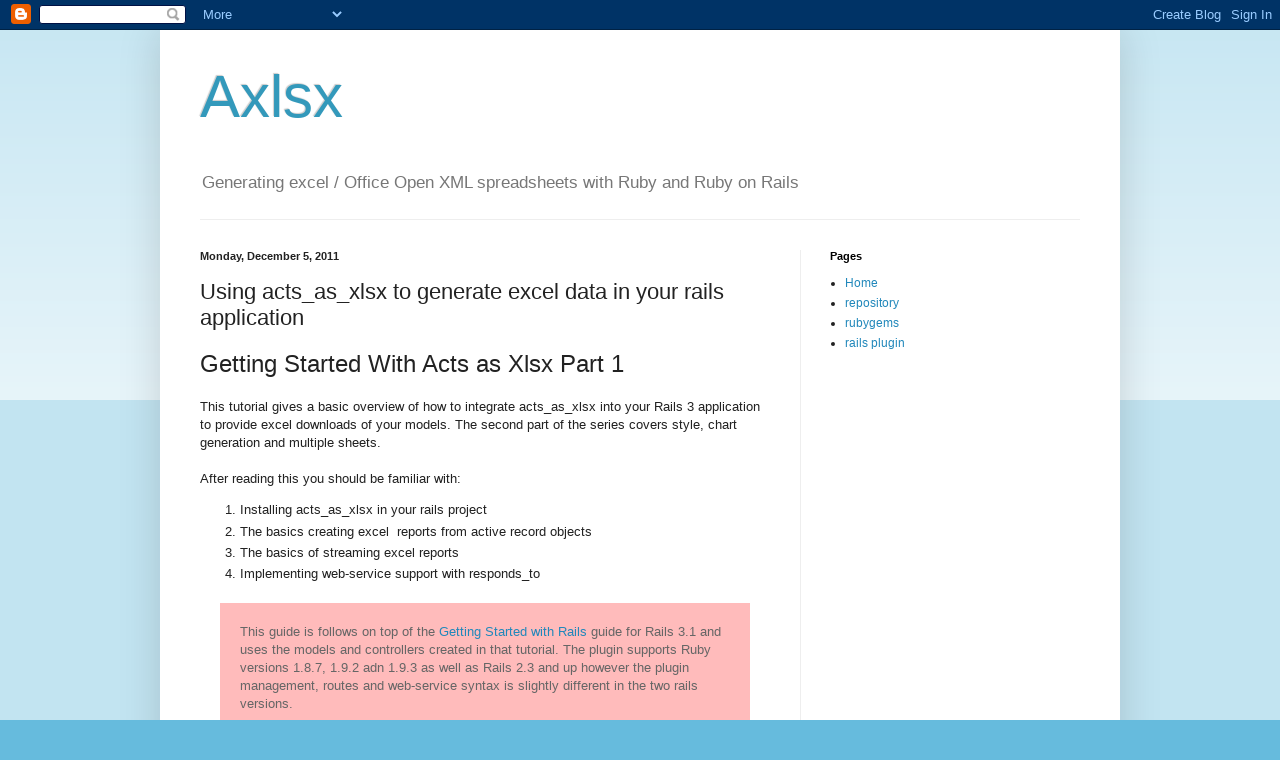

--- FILE ---
content_type: text/html; charset=UTF-8
request_url: http://axlsx.blog.randym.net/2011/12/using-actsasxlsx-to-generate-excel-data.html?showComment=1341415360905
body_size: 20083
content:
<!DOCTYPE html>
<html class='v2' dir='ltr' lang='en'>
<head>
<link href='https://www.blogger.com/static/v1/widgets/335934321-css_bundle_v2.css' rel='stylesheet' type='text/css'/>
<meta content='width=1100' name='viewport'/>
<meta content='text/html; charset=UTF-8' http-equiv='Content-Type'/>
<meta content='blogger' name='generator'/>
<link href='http://axlsx.blog.randym.net/favicon.ico' rel='icon' type='image/x-icon'/>
<link href='http://axlsx.blog.randym.net/2011/12/using-actsasxlsx-to-generate-excel-data.html' rel='canonical'/>
<link rel="alternate" type="application/atom+xml" title="Axlsx - Atom" href="http://axlsx.blog.randym.net/feeds/posts/default" />
<link rel="alternate" type="application/rss+xml" title="Axlsx - RSS" href="http://axlsx.blog.randym.net/feeds/posts/default?alt=rss" />
<link rel="service.post" type="application/atom+xml" title="Axlsx - Atom" href="https://www.blogger.com/feeds/2291070659547225951/posts/default" />

<link rel="alternate" type="application/atom+xml" title="Axlsx - Atom" href="http://axlsx.blog.randym.net/feeds/8532821696539088064/comments/default" />
<!--Can't find substitution for tag [blog.ieCssRetrofitLinks]-->
<link href='https://blogger.googleusercontent.com/img/b/R29vZ2xl/AVvXsEjQ3joSzjrka0dgzmLmfmTmNG8SfDKlY6V9niCYrg4DWX2OQ7f6bZX6cNbdGxIGJOZekV9V6DLP5ZYcUXtYICqRAgl8ftQiZyLZYSAPbAnmSHPXqfuF2A2VrfYalgNf2IzP7LpR2pcxmU0/s640/Screen+shot+2011-12-08+at+2.09.49+PM.png' rel='image_src'/>
<meta content='http://axlsx.blog.randym.net/2011/12/using-actsasxlsx-to-generate-excel-data.html' property='og:url'/>
<meta content='Using acts_as_xlsx to generate excel data in your rails application' property='og:title'/>
<meta content='Getting Started With Acts as Xlsx Part 1   This tutorial gives a basic overview of how to integrate acts_as_xlsx into your Rails 3 applicati...' property='og:description'/>
<meta content='https://blogger.googleusercontent.com/img/b/R29vZ2xl/AVvXsEjQ3joSzjrka0dgzmLmfmTmNG8SfDKlY6V9niCYrg4DWX2OQ7f6bZX6cNbdGxIGJOZekV9V6DLP5ZYcUXtYICqRAgl8ftQiZyLZYSAPbAnmSHPXqfuF2A2VrfYalgNf2IzP7LpR2pcxmU0/w1200-h630-p-k-no-nu/Screen+shot+2011-12-08+at+2.09.49+PM.png' property='og:image'/>
<title>Axlsx: Using acts_as_xlsx to generate excel data in your rails application</title>
<style id='page-skin-1' type='text/css'><!--
/*
-----------------------------------------------
Blogger Template Style
Name:     Simple
Designer: Blogger
URL:      www.blogger.com
----------------------------------------------- */
/* Content
----------------------------------------------- */
body {
font: normal normal 12px Arial, Tahoma, Helvetica, FreeSans, sans-serif;
color: #222222;
background: #66bbdd none repeat scroll top left;
padding: 0 40px 40px 40px;
}
html body .region-inner {
min-width: 0;
max-width: 100%;
width: auto;
}
h2 {
font-size: 22px;
}
a:link {
text-decoration:none;
color: #2288bb;
}
a:visited {
text-decoration:none;
color: #888888;
}
a:hover {
text-decoration:underline;
color: #33aaff;
}
.body-fauxcolumn-outer .fauxcolumn-inner {
background: transparent url(https://resources.blogblog.com/blogblog/data/1kt/simple/body_gradient_tile_light.png) repeat scroll top left;
_background-image: none;
}
.body-fauxcolumn-outer .cap-top {
position: absolute;
z-index: 1;
height: 400px;
width: 100%;
}
.body-fauxcolumn-outer .cap-top .cap-left {
width: 100%;
background: transparent url(https://resources.blogblog.com/blogblog/data/1kt/simple/gradients_light.png) repeat-x scroll top left;
_background-image: none;
}
.content-outer {
-moz-box-shadow: 0 0 40px rgba(0, 0, 0, .15);
-webkit-box-shadow: 0 0 5px rgba(0, 0, 0, .15);
-goog-ms-box-shadow: 0 0 10px #333333;
box-shadow: 0 0 40px rgba(0, 0, 0, .15);
margin-bottom: 1px;
}
.content-inner {
padding: 10px 10px;
}
.content-inner {
background-color: #ffffff;
}
/* Header
----------------------------------------------- */
.header-outer {
background: transparent none repeat-x scroll 0 -400px;
_background-image: none;
}
.Header h1 {
font: normal normal 60px Arial, Tahoma, Helvetica, FreeSans, sans-serif;
color: #3399bb;
text-shadow: -1px -1px 1px rgba(0, 0, 0, .2);
}
.Header h1 a {
color: #3399bb;
}
.Header .description {
font-size: 140%;
color: #777777;
}
.header-inner .Header .titlewrapper {
padding: 22px 30px;
}
.header-inner .Header .descriptionwrapper {
padding: 0 30px;
}
/* Tabs
----------------------------------------------- */
.tabs-inner .section:first-child {
border-top: 1px solid #eeeeee;
}
.tabs-inner .section:first-child ul {
margin-top: -1px;
border-top: 1px solid #eeeeee;
border-left: 0 solid #eeeeee;
border-right: 0 solid #eeeeee;
}
.tabs-inner .widget ul {
background: #f5f5f5 url(https://resources.blogblog.com/blogblog/data/1kt/simple/gradients_light.png) repeat-x scroll 0 -800px;
_background-image: none;
border-bottom: 1px solid #eeeeee;
margin-top: 0;
margin-left: -30px;
margin-right: -30px;
}
.tabs-inner .widget li a {
display: inline-block;
padding: .6em 1em;
font: normal normal 14px Arial, Tahoma, Helvetica, FreeSans, sans-serif;
color: #999999;
border-left: 1px solid #ffffff;
border-right: 1px solid #eeeeee;
}
.tabs-inner .widget li:first-child a {
border-left: none;
}
.tabs-inner .widget li.selected a, .tabs-inner .widget li a:hover {
color: #000000;
background-color: #eeeeee;
text-decoration: none;
}
/* Columns
----------------------------------------------- */
.main-outer {
border-top: 0 solid #eeeeee;
}
.fauxcolumn-left-outer .fauxcolumn-inner {
border-right: 1px solid #eeeeee;
}
.fauxcolumn-right-outer .fauxcolumn-inner {
border-left: 1px solid #eeeeee;
}
/* Headings
----------------------------------------------- */
div.widget > h2,
div.widget h2.title {
margin: 0 0 1em 0;
font: normal bold 11px Arial, Tahoma, Helvetica, FreeSans, sans-serif;
color: #000000;
}
/* Widgets
----------------------------------------------- */
.widget .zippy {
color: #999999;
text-shadow: 2px 2px 1px rgba(0, 0, 0, .1);
}
.widget .popular-posts ul {
list-style: none;
}
/* Posts
----------------------------------------------- */
h2.date-header {
font: normal bold 11px Arial, Tahoma, Helvetica, FreeSans, sans-serif;
}
.date-header span {
background-color: transparent;
color: #222222;
padding: inherit;
letter-spacing: inherit;
margin: inherit;
}
.main-inner {
padding-top: 30px;
padding-bottom: 30px;
}
.main-inner .column-center-inner {
padding: 0 15px;
}
.main-inner .column-center-inner .section {
margin: 0 15px;
}
.post {
margin: 0 0 25px 0;
}
h3.post-title, .comments h4 {
font: normal normal 22px Arial, Tahoma, Helvetica, FreeSans, sans-serif;
margin: .75em 0 0;
}
.post-body {
font-size: 110%;
line-height: 1.4;
position: relative;
}
.post-body img, .post-body .tr-caption-container, .Profile img, .Image img,
.BlogList .item-thumbnail img {
padding: 2px;
background: #ffffff;
border: 1px solid #eeeeee;
-moz-box-shadow: 1px 1px 5px rgba(0, 0, 0, .1);
-webkit-box-shadow: 1px 1px 5px rgba(0, 0, 0, .1);
box-shadow: 1px 1px 5px rgba(0, 0, 0, .1);
}
.post-body img, .post-body .tr-caption-container {
padding: 5px;
}
.post-body .tr-caption-container {
color: #222222;
}
.post-body .tr-caption-container img {
padding: 0;
background: transparent;
border: none;
-moz-box-shadow: 0 0 0 rgba(0, 0, 0, .1);
-webkit-box-shadow: 0 0 0 rgba(0, 0, 0, .1);
box-shadow: 0 0 0 rgba(0, 0, 0, .1);
}
.post-header {
margin: 0 0 1.5em;
line-height: 1.6;
font-size: 90%;
}
.post-footer {
margin: 20px -2px 0;
padding: 5px 10px;
color: #666666;
background-color: #f9f9f9;
border-bottom: 1px solid #eeeeee;
line-height: 1.6;
font-size: 90%;
}
#comments .comment-author {
padding-top: 1.5em;
border-top: 1px solid #eeeeee;
background-position: 0 1.5em;
}
#comments .comment-author:first-child {
padding-top: 0;
border-top: none;
}
.avatar-image-container {
margin: .2em 0 0;
}
#comments .avatar-image-container img {
border: 1px solid #eeeeee;
}
/* Comments
----------------------------------------------- */
.comments .comments-content .icon.blog-author {
background-repeat: no-repeat;
background-image: url([data-uri]);
}
.comments .comments-content .loadmore a {
border-top: 1px solid #999999;
border-bottom: 1px solid #999999;
}
.comments .comment-thread.inline-thread {
background-color: #f9f9f9;
}
.comments .continue {
border-top: 2px solid #999999;
}
/* Accents
---------------------------------------------- */
.section-columns td.columns-cell {
border-left: 1px solid #eeeeee;
}
.blog-pager {
background: transparent none no-repeat scroll top center;
}
.blog-pager-older-link, .home-link,
.blog-pager-newer-link {
background-color: #ffffff;
padding: 5px;
}
.footer-outer {
border-top: 0 dashed #bbbbbb;
}
/* Mobile
----------------------------------------------- */
body.mobile  {
background-size: auto;
}
.mobile .body-fauxcolumn-outer {
background: transparent none repeat scroll top left;
}
.mobile .body-fauxcolumn-outer .cap-top {
background-size: 100% auto;
}
.mobile .content-outer {
-webkit-box-shadow: 0 0 3px rgba(0, 0, 0, .15);
box-shadow: 0 0 3px rgba(0, 0, 0, .15);
}
.mobile .tabs-inner .widget ul {
margin-left: 0;
margin-right: 0;
}
.mobile .post {
margin: 0;
}
.mobile .main-inner .column-center-inner .section {
margin: 0;
}
.mobile .date-header span {
padding: 0.1em 10px;
margin: 0 -10px;
}
.mobile h3.post-title {
margin: 0;
}
.mobile .blog-pager {
background: transparent none no-repeat scroll top center;
}
.mobile .footer-outer {
border-top: none;
}
.mobile .main-inner, .mobile .footer-inner {
background-color: #ffffff;
}
.mobile-index-contents {
color: #222222;
}
.mobile-link-button {
background-color: #2288bb;
}
.mobile-link-button a:link, .mobile-link-button a:visited {
color: #ffffff;
}
.mobile .tabs-inner .section:first-child {
border-top: none;
}
.mobile .tabs-inner .PageList .widget-content {
background-color: #eeeeee;
color: #000000;
border-top: 1px solid #eeeeee;
border-bottom: 1px solid #eeeeee;
}
.mobile .tabs-inner .PageList .widget-content .pagelist-arrow {
border-left: 1px solid #eeeeee;
}

--></style>
<style id='template-skin-1' type='text/css'><!--
body {
min-width: 960px;
}
.content-outer, .content-fauxcolumn-outer, .region-inner {
min-width: 960px;
max-width: 960px;
_width: 960px;
}
.main-inner .columns {
padding-left: 0px;
padding-right: 310px;
}
.main-inner .fauxcolumn-center-outer {
left: 0px;
right: 310px;
/* IE6 does not respect left and right together */
_width: expression(this.parentNode.offsetWidth -
parseInt("0px") -
parseInt("310px") + 'px');
}
.main-inner .fauxcolumn-left-outer {
width: 0px;
}
.main-inner .fauxcolumn-right-outer {
width: 310px;
}
.main-inner .column-left-outer {
width: 0px;
right: 100%;
margin-left: -0px;
}
.main-inner .column-right-outer {
width: 310px;
margin-right: -310px;
}
#layout {
min-width: 0;
}
#layout .content-outer {
min-width: 0;
width: 800px;
}
#layout .region-inner {
min-width: 0;
width: auto;
}
body#layout div.add_widget {
padding: 8px;
}
body#layout div.add_widget a {
margin-left: 32px;
}
--></style>
<link href='https://www.blogger.com/dyn-css/authorization.css?targetBlogID=2291070659547225951&amp;zx=e63b17d8-905c-4907-94ab-184c8f407e94' media='none' onload='if(media!=&#39;all&#39;)media=&#39;all&#39;' rel='stylesheet'/><noscript><link href='https://www.blogger.com/dyn-css/authorization.css?targetBlogID=2291070659547225951&amp;zx=e63b17d8-905c-4907-94ab-184c8f407e94' rel='stylesheet'/></noscript>
<meta name='google-adsense-platform-account' content='ca-host-pub-1556223355139109'/>
<meta name='google-adsense-platform-domain' content='blogspot.com'/>

<!-- data-ad-client=ca-pub-8564446267958929 -->

</head>
<body class='loading variant-pale'>
<div class='navbar section' id='navbar' name='Navbar'><div class='widget Navbar' data-version='1' id='Navbar1'><script type="text/javascript">
    function setAttributeOnload(object, attribute, val) {
      if(window.addEventListener) {
        window.addEventListener('load',
          function(){ object[attribute] = val; }, false);
      } else {
        window.attachEvent('onload', function(){ object[attribute] = val; });
      }
    }
  </script>
<div id="navbar-iframe-container"></div>
<script type="text/javascript" src="https://apis.google.com/js/platform.js"></script>
<script type="text/javascript">
      gapi.load("gapi.iframes:gapi.iframes.style.bubble", function() {
        if (gapi.iframes && gapi.iframes.getContext) {
          gapi.iframes.getContext().openChild({
              url: 'https://www.blogger.com/navbar/2291070659547225951?po\x3d8532821696539088064\x26origin\x3dhttp://axlsx.blog.randym.net',
              where: document.getElementById("navbar-iframe-container"),
              id: "navbar-iframe"
          });
        }
      });
    </script><script type="text/javascript">
(function() {
var script = document.createElement('script');
script.type = 'text/javascript';
script.src = '//pagead2.googlesyndication.com/pagead/js/google_top_exp.js';
var head = document.getElementsByTagName('head')[0];
if (head) {
head.appendChild(script);
}})();
</script>
</div></div>
<div class='body-fauxcolumns'>
<div class='fauxcolumn-outer body-fauxcolumn-outer'>
<div class='cap-top'>
<div class='cap-left'></div>
<div class='cap-right'></div>
</div>
<div class='fauxborder-left'>
<div class='fauxborder-right'></div>
<div class='fauxcolumn-inner'>
</div>
</div>
<div class='cap-bottom'>
<div class='cap-left'></div>
<div class='cap-right'></div>
</div>
</div>
</div>
<div class='content'>
<div class='content-fauxcolumns'>
<div class='fauxcolumn-outer content-fauxcolumn-outer'>
<div class='cap-top'>
<div class='cap-left'></div>
<div class='cap-right'></div>
</div>
<div class='fauxborder-left'>
<div class='fauxborder-right'></div>
<div class='fauxcolumn-inner'>
</div>
</div>
<div class='cap-bottom'>
<div class='cap-left'></div>
<div class='cap-right'></div>
</div>
</div>
</div>
<div class='content-outer'>
<div class='content-cap-top cap-top'>
<div class='cap-left'></div>
<div class='cap-right'></div>
</div>
<div class='fauxborder-left content-fauxborder-left'>
<div class='fauxborder-right content-fauxborder-right'></div>
<div class='content-inner'>
<header>
<div class='header-outer'>
<div class='header-cap-top cap-top'>
<div class='cap-left'></div>
<div class='cap-right'></div>
</div>
<div class='fauxborder-left header-fauxborder-left'>
<div class='fauxborder-right header-fauxborder-right'></div>
<div class='region-inner header-inner'>
<div class='header section' id='header' name='Header'><div class='widget Header' data-version='1' id='Header1'>
<div id='header-inner'>
<div class='titlewrapper'>
<h1 class='title'>
<a href='http://axlsx.blog.randym.net/'>
Axlsx
</a>
</h1>
</div>
<div class='descriptionwrapper'>
<p class='description'><span>Generating excel / Office Open XML spreadsheets with Ruby and Ruby on Rails</span></p>
</div>
</div>
</div></div>
</div>
</div>
<div class='header-cap-bottom cap-bottom'>
<div class='cap-left'></div>
<div class='cap-right'></div>
</div>
</div>
</header>
<div class='tabs-outer'>
<div class='tabs-cap-top cap-top'>
<div class='cap-left'></div>
<div class='cap-right'></div>
</div>
<div class='fauxborder-left tabs-fauxborder-left'>
<div class='fauxborder-right tabs-fauxborder-right'></div>
<div class='region-inner tabs-inner'>
<div class='tabs no-items section' id='crosscol' name='Cross-Column'></div>
<div class='tabs no-items section' id='crosscol-overflow' name='Cross-Column 2'></div>
</div>
</div>
<div class='tabs-cap-bottom cap-bottom'>
<div class='cap-left'></div>
<div class='cap-right'></div>
</div>
</div>
<div class='main-outer'>
<div class='main-cap-top cap-top'>
<div class='cap-left'></div>
<div class='cap-right'></div>
</div>
<div class='fauxborder-left main-fauxborder-left'>
<div class='fauxborder-right main-fauxborder-right'></div>
<div class='region-inner main-inner'>
<div class='columns fauxcolumns'>
<div class='fauxcolumn-outer fauxcolumn-center-outer'>
<div class='cap-top'>
<div class='cap-left'></div>
<div class='cap-right'></div>
</div>
<div class='fauxborder-left'>
<div class='fauxborder-right'></div>
<div class='fauxcolumn-inner'>
</div>
</div>
<div class='cap-bottom'>
<div class='cap-left'></div>
<div class='cap-right'></div>
</div>
</div>
<div class='fauxcolumn-outer fauxcolumn-left-outer'>
<div class='cap-top'>
<div class='cap-left'></div>
<div class='cap-right'></div>
</div>
<div class='fauxborder-left'>
<div class='fauxborder-right'></div>
<div class='fauxcolumn-inner'>
</div>
</div>
<div class='cap-bottom'>
<div class='cap-left'></div>
<div class='cap-right'></div>
</div>
</div>
<div class='fauxcolumn-outer fauxcolumn-right-outer'>
<div class='cap-top'>
<div class='cap-left'></div>
<div class='cap-right'></div>
</div>
<div class='fauxborder-left'>
<div class='fauxborder-right'></div>
<div class='fauxcolumn-inner'>
</div>
</div>
<div class='cap-bottom'>
<div class='cap-left'></div>
<div class='cap-right'></div>
</div>
</div>
<!-- corrects IE6 width calculation -->
<div class='columns-inner'>
<div class='column-center-outer'>
<div class='column-center-inner'>
<div class='main section' id='main' name='Main'><div class='widget Blog' data-version='1' id='Blog1'>
<div class='blog-posts hfeed'>

          <div class="date-outer">
        
<h2 class='date-header'><span>Monday, December 5, 2011</span></h2>

          <div class="date-posts">
        
<div class='post-outer'>
<div class='post hentry uncustomized-post-template' itemprop='blogPost' itemscope='itemscope' itemtype='http://schema.org/BlogPosting'>
<meta content='https://blogger.googleusercontent.com/img/b/R29vZ2xl/AVvXsEjQ3joSzjrka0dgzmLmfmTmNG8SfDKlY6V9niCYrg4DWX2OQ7f6bZX6cNbdGxIGJOZekV9V6DLP5ZYcUXtYICqRAgl8ftQiZyLZYSAPbAnmSHPXqfuF2A2VrfYalgNf2IzP7LpR2pcxmU0/s640/Screen+shot+2011-12-08+at+2.09.49+PM.png' itemprop='image_url'/>
<meta content='2291070659547225951' itemprop='blogId'/>
<meta content='8532821696539088064' itemprop='postId'/>
<a name='8532821696539088064'></a>
<h3 class='post-title entry-title' itemprop='name'>
Using acts_as_xlsx to generate excel data in your rails application
</h3>
<div class='post-header'>
<div class='post-header-line-1'></div>
</div>
<div class='post-body entry-content' id='post-body-8532821696539088064' itemprop='description articleBody'>
<span style="font-size: x-large;">Getting Started With Acts as Xlsx Part 1</span><br />
<br />
This tutorial gives a basic overview of how to integrate acts_as_xlsx into your Rails 3 application to provide excel downloads of your models. The second part of the series covers style, chart generation and multiple sheets.<br />
<br />
After reading this you should be familiar with:<br />
<ol>
<li>Installing acts_as_xlsx in your rails project</li>
<li>The basics creating excel&nbsp; reports from active record objects</li>
<li>The basics of streaming excel reports</li>
<li>Implementing web-service support with responds_to</li>
</ol>
<div style="background-color: #ffbbbb; color: #666666; margin: 20px; padding: 20px;">
This guide is follows on top of the <a href="http://guides.rubyonrails.org/getting_started.html" target="_blank">Getting Started with Rails</a> guide for Rails 3.1 and uses the models and controllers created in that tutorial. The plugin supports Ruby versions 1.8.7, 1.9.2 adn 1.9.3 as well as Rails 2.3 and up however the plugin management, routes and web-service syntax is slightly different in the two rails versions.</div>
<div style="font-family: Arial,Helvetica,sans-serif;">
<span style="font-size: large;">1 Guide Assumptions</span></div>
&nbsp;This guide is designed for intermediate users and assumes a basic knowledge of Ruby on Rails programming, using bundler to manage your gems and a very rudimentary understanding of spreadsheets in general. In addition to the rails setup described in the Getting Started with Rails guide, you also need to add the following to your application Gemfile<br />
<br />
<br />
<div style="background-color: black; color: white; margin: 10px; padding: 10px;">
gem <span style="color: #65b042;">'acts_as_xlsx'</span></div>
<br />
And install it from the command line as follows:<br />
<div style="background-color: black; color: white; margin: 10px; padding: 10px;">
$ bundle install</div>
<br />
<span style="font-size: large;">2 What is Acts as Xlsx</span><br />
<br />
Ever have a client ask if they could get that data in Excel? That's what Acts as xlsx does. It is an Active Record plugin that lets you convert any Active Record based model or finder method result into a fully valid xlsx, also knows as Office Open XML spreadsheet. It wraps the <a href="http://rubygems.org/gems/axlsx" target="_blank">axslx</a> gem and integrates it into Active Record.<br />
<br />
In fact, using the plugin is ridiculously easy so in this guide we are also going to show you how to stream the files, and set up web-service support so that when a request says it wants xlsx - it gets xlsx.<br />
<span style="font-size: large;"><br /></span>
<span style="font-size: large;">3 Updating the Models</span><br />
<br />
Adding acts_as_xlsx to your ActiveRecord::Base inheriting models will add a class method to the model called to_xlsx.<br />
<br />
Open up the app/models/post.rb file and add acts_as_xslx just below the class declaration.<br />
<br />
<div style="background-color: black; color: white; margin: 10px; padding: 10px;">
<span style="color: #3d85c6;">class</span> <span style="color: #65b042;"><span style="color: #e69138;">Post</span> <span style="color: white;">&lt;</span> <span style="color: #e69138;">ActiveRecord<span style="color: white;">::</span>Base</span></span>
<br />
<div style="color: white; padding-left: 18px;">
acts_as_xlsx</div>
</div>
<br />
Open up the app/models/comment.rb file and add acts_as_xslx just below the class declaration.<br />
<br />
<div style="background-color: black; color: white; margin: 10px; padding: 10px;">
<span style="color: #3d85c6;">class</span> <span style="color: #65b042;"><span style="color: #e69138;">Comment</span> <span style="color: white;">&lt;</span> <span style="color: #e69138;">ActiveRecord<span style="color: white;">::</span>Base</span></span>
<br />
<div style="color: white; padding-left: 18px;">
acts_as_xlsx</div>
</div>
<span style="font-size: large;"><br /></span>
<span style="font-size: large;">4 Update the Posts Controller</span><br />
<br />
Now lets add the xlsx format to respond_to for web-service support.<br />
<div style="background-color: black; color: white; margin: 10px; padding: 10px;">
<span style="color: #3d85c6;">def</span> <span style="color: #3d85c6;">index</span><span style="color: white;"><span style="color: #3d85c6;">
</span><br />
</span><br />
<div style="color: white; padding-left: 18px;">
<span style="color: white;">@posts = <span style="color: orange;">Post</span>.all</span><br />
<br />
<span style="color: white;">respond_to <span style="color: cyan;">do</span> | format |&nbsp; </span><br />
<span style="color: white;">&nbsp; format.html <span style="color: red;"># index.html.erb</span></span><br />
<span style="color: white;">&nbsp; format.json { render <span style="color: lime;">:json</span> =&gt; @posts }</span><br />
<span style="color: white;">&nbsp; format.xlsx {</span><br />
<span style="color: white;">&nbsp;&nbsp;&nbsp; xlsx_package = <span style="color: orange;">Post</span>.to_xlsx</span><br />
<span style="color: white;">&nbsp; &nbsp; <span style="color: cyan;">begin </span></span><br />
<span style="color: white;">&nbsp; &nbsp;&nbsp;&nbsp; temp = <span style="color: orange;">Tempfile</span>.new(<span style="color: yellow;">"posts.xlsx"</span>) </span><br />
<span style="color: white;">&nbsp; &nbsp;&nbsp;&nbsp; xlsx_package.serialize temp.path<br />&nbsp;&nbsp;&nbsp;&nbsp;&nbsp; send_file temp.path, <span style="color: lime;">:filename</span> =&gt; <span style="color: yellow;">"posts.xlsx"</span>, <span style="color: lime;">:type </span>=&gt; <span style="color: yellow;">"application/vnd.openxmlformats-officedocument.spreadsheetml.sheet"</span></span><br />
<span style="color: white;">&nbsp;&nbsp;&nbsp; <span style="color: cyan;">ensure</span></span><br />
<span style="color: white;"><span style="color: cyan;">&nbsp; &nbsp; &nbsp; <span style="color: white;">temp.close</span> </span></span><br />
<span style="color: white;">&nbsp;&nbsp;&nbsp;&nbsp;&nbsp; temp.unlink</span><br />
<span style="color: white;">&nbsp;&nbsp;&nbsp; <span style="color: cyan;">end</span></span><br />
<div style="color: cyan;">
<span style="color: white;">&nbsp;}<span style="color: cyan;">&nbsp;</span>&nbsp;</span> </div>
</div>
<div style="color: cyan;">
&nbsp; end</div>
<div style="color: cyan;">
end
</div>
</div>
<br />
There is quite a bit going on in that code, and we will be adding more as we move forward. The important things to understand in terms of acts_as_xlsx are that you will need to serialize the package to a file resource, and then return it with send_file.<br />
<br />
EDIT: This has come up a few times so I will add it to the original post here.<br />
<br />
Use the following to stream the file without writing it to disk on the server:<br />
<blockquote class="tr_bq">
<span style="background-color: #f9f9f9; color: #222222; font-family: Arial, Tahoma, Helvetica, FreeSans, sans-serif; font-size: 12px; line-height: 16px; text-align: justify;"><b><br /></b></span><span style="background-color: #f9f9f9; color: #222222; font-family: Arial, Tahoma, Helvetica, FreeSans, sans-serif; font-size: 12px; line-height: 16px; text-align: justify;"><b>send_data xlsx_package.to_stream.read, :filename =&gt; 'posts.xlsx', :type=&gt; "application/vnd.openxmlformats-officedocument.spreadsheetml.sheet"</b></span></blockquote>
<span style="background-color: #f9f9f9; color: #222222; font-family: Arial, Tahoma, Helvetica, FreeSans, sans-serif; font-size: 12px; line-height: 16px; text-align: justify;"><br /></span>
<span style="font-size: large;">5 Update the View</span> <br />
<br />
While you can directly access localhost:3000/posts.xlsx, lets add in a url_for based link for requesting the download. Add the following to the bottom of app/views/posts/index.html.erb<br />
<br />
&lt;%= link_to 'Download', url_for(:format=&gt;"xlsx") %&gt;<br />
<br />
Click that link at http://0.0.0.0:3000/posts and here is what you get:<br />
<div class="separator" style="clear: both; text-align: center;">
<a href="https://blogger.googleusercontent.com/img/b/R29vZ2xl/AVvXsEjQ3joSzjrka0dgzmLmfmTmNG8SfDKlY6V9niCYrg4DWX2OQ7f6bZX6cNbdGxIGJOZekV9V6DLP5ZYcUXtYICqRAgl8ftQiZyLZYSAPbAnmSHPXqfuF2A2VrfYalgNf2IzP7LpR2pcxmU0/s1600/Screen+shot+2011-12-08+at+2.09.49+PM.png" imageanchor="1" style="clear: left; float: left; margin-bottom: 1em; margin-right: 1em;"><img border="0" height="188" src="https://blogger.googleusercontent.com/img/b/R29vZ2xl/AVvXsEjQ3joSzjrka0dgzmLmfmTmNG8SfDKlY6V9niCYrg4DWX2OQ7f6bZX6cNbdGxIGJOZekV9V6DLP5ZYcUXtYICqRAgl8ftQiZyLZYSAPbAnmSHPXqfuF2A2VrfYalgNf2IzP7LpR2pcxmU0/s640/Screen+shot+2011-12-08+at+2.09.49+PM.png" width="640" /></a></div>
<br />
In the next post, we will take a look at localization of field names, using finder methods to restrict the data and customizing the columns reported.<br />
<br />
For now, here are a couple of hints:<br />
<br />
acts_as_xlsx :columns =&gt; [:created_at, :name, :title, :content, :'comments.last.content']<br />
Post.to_xlsx :columns =&gt; [:created_at, :name, :title], :i18n =&gt; 'activerecord.attributes'<br />
<br />
<br />
<br />
<div style='clear: both;'></div>
</div>
<div class='post-footer'>
<div class='post-footer-line post-footer-line-1'>
<span class='post-author vcard'>
Posted by
<span class='fn' itemprop='author' itemscope='itemscope' itemtype='http://schema.org/Person'>
<meta content='https://www.blogger.com/profile/00749718598071130975' itemprop='url'/>
<a class='g-profile' href='https://www.blogger.com/profile/00749718598071130975' rel='author' title='author profile'>
<span itemprop='name'>randym</span>
</a>
</span>
</span>
<span class='post-timestamp'>
at
<meta content='http://axlsx.blog.randym.net/2011/12/using-actsasxlsx-to-generate-excel-data.html' itemprop='url'/>
<a class='timestamp-link' href='http://axlsx.blog.randym.net/2011/12/using-actsasxlsx-to-generate-excel-data.html' rel='bookmark' title='permanent link'><abbr class='published' itemprop='datePublished' title='2011-12-05T23:24:00+09:00'>11:24&#8239;PM</abbr></a>
</span>
<span class='post-comment-link'>
</span>
<span class='post-icons'>
<span class='item-control blog-admin pid-16339088'>
<a href='https://www.blogger.com/post-edit.g?blogID=2291070659547225951&postID=8532821696539088064&from=pencil' title='Edit Post'>
<img alt='' class='icon-action' height='18' src='https://resources.blogblog.com/img/icon18_edit_allbkg.gif' width='18'/>
</a>
</span>
</span>
<div class='post-share-buttons goog-inline-block'>
<a class='goog-inline-block share-button sb-email' href='https://www.blogger.com/share-post.g?blogID=2291070659547225951&postID=8532821696539088064&target=email' target='_blank' title='Email This'><span class='share-button-link-text'>Email This</span></a><a class='goog-inline-block share-button sb-blog' href='https://www.blogger.com/share-post.g?blogID=2291070659547225951&postID=8532821696539088064&target=blog' onclick='window.open(this.href, "_blank", "height=270,width=475"); return false;' target='_blank' title='BlogThis!'><span class='share-button-link-text'>BlogThis!</span></a><a class='goog-inline-block share-button sb-twitter' href='https://www.blogger.com/share-post.g?blogID=2291070659547225951&postID=8532821696539088064&target=twitter' target='_blank' title='Share to X'><span class='share-button-link-text'>Share to X</span></a><a class='goog-inline-block share-button sb-facebook' href='https://www.blogger.com/share-post.g?blogID=2291070659547225951&postID=8532821696539088064&target=facebook' onclick='window.open(this.href, "_blank", "height=430,width=640"); return false;' target='_blank' title='Share to Facebook'><span class='share-button-link-text'>Share to Facebook</span></a><a class='goog-inline-block share-button sb-pinterest' href='https://www.blogger.com/share-post.g?blogID=2291070659547225951&postID=8532821696539088064&target=pinterest' target='_blank' title='Share to Pinterest'><span class='share-button-link-text'>Share to Pinterest</span></a>
</div>
</div>
<div class='post-footer-line post-footer-line-2'>
<span class='post-labels'>
Labels:
<a href='http://axlsx.blog.randym.net/search/label/office%20open%20xml' rel='tag'>office open xml</a>,
<a href='http://axlsx.blog.randym.net/search/label/OOXML' rel='tag'>OOXML</a>,
<a href='http://axlsx.blog.randym.net/search/label/plugin' rel='tag'>plugin</a>,
<a href='http://axlsx.blog.randym.net/search/label/rails' rel='tag'>rails</a>,
<a href='http://axlsx.blog.randym.net/search/label/ruby' rel='tag'>ruby</a>,
<a href='http://axlsx.blog.randym.net/search/label/xlsx' rel='tag'>xlsx</a>
</span>
</div>
<div class='post-footer-line post-footer-line-3'>
<span class='post-location'>
Location:
<a href='https://maps.google.com/maps?q=Chigasaki,+Kanagawa+Prefecture,+Japan@35.3338596,139.4047163&z=10' target='_blank'>Chigasaki, Kanagawa Prefecture, Japan</a>
</span>
</div>
</div>
</div>
<div class='comments' id='comments'>
<a name='comments'></a>
<h4>25 comments:</h4>
<div class='comments-content'>
<script async='async' src='' type='text/javascript'></script>
<script type='text/javascript'>
    (function() {
      var items = null;
      var msgs = null;
      var config = {};

// <![CDATA[
      var cursor = null;
      if (items && items.length > 0) {
        cursor = parseInt(items[items.length - 1].timestamp) + 1;
      }

      var bodyFromEntry = function(entry) {
        var text = (entry &&
                    ((entry.content && entry.content.$t) ||
                     (entry.summary && entry.summary.$t))) ||
            '';
        if (entry && entry.gd$extendedProperty) {
          for (var k in entry.gd$extendedProperty) {
            if (entry.gd$extendedProperty[k].name == 'blogger.contentRemoved') {
              return '<span class="deleted-comment">' + text + '</span>';
            }
          }
        }
        return text;
      }

      var parse = function(data) {
        cursor = null;
        var comments = [];
        if (data && data.feed && data.feed.entry) {
          for (var i = 0, entry; entry = data.feed.entry[i]; i++) {
            var comment = {};
            // comment ID, parsed out of the original id format
            var id = /blog-(\d+).post-(\d+)/.exec(entry.id.$t);
            comment.id = id ? id[2] : null;
            comment.body = bodyFromEntry(entry);
            comment.timestamp = Date.parse(entry.published.$t) + '';
            if (entry.author && entry.author.constructor === Array) {
              var auth = entry.author[0];
              if (auth) {
                comment.author = {
                  name: (auth.name ? auth.name.$t : undefined),
                  profileUrl: (auth.uri ? auth.uri.$t : undefined),
                  avatarUrl: (auth.gd$image ? auth.gd$image.src : undefined)
                };
              }
            }
            if (entry.link) {
              if (entry.link[2]) {
                comment.link = comment.permalink = entry.link[2].href;
              }
              if (entry.link[3]) {
                var pid = /.*comments\/default\/(\d+)\?.*/.exec(entry.link[3].href);
                if (pid && pid[1]) {
                  comment.parentId = pid[1];
                }
              }
            }
            comment.deleteclass = 'item-control blog-admin';
            if (entry.gd$extendedProperty) {
              for (var k in entry.gd$extendedProperty) {
                if (entry.gd$extendedProperty[k].name == 'blogger.itemClass') {
                  comment.deleteclass += ' ' + entry.gd$extendedProperty[k].value;
                } else if (entry.gd$extendedProperty[k].name == 'blogger.displayTime') {
                  comment.displayTime = entry.gd$extendedProperty[k].value;
                }
              }
            }
            comments.push(comment);
          }
        }
        return comments;
      };

      var paginator = function(callback) {
        if (hasMore()) {
          var url = config.feed + '?alt=json&v=2&orderby=published&reverse=false&max-results=50';
          if (cursor) {
            url += '&published-min=' + new Date(cursor).toISOString();
          }
          window.bloggercomments = function(data) {
            var parsed = parse(data);
            cursor = parsed.length < 50 ? null
                : parseInt(parsed[parsed.length - 1].timestamp) + 1
            callback(parsed);
            window.bloggercomments = null;
          }
          url += '&callback=bloggercomments';
          var script = document.createElement('script');
          script.type = 'text/javascript';
          script.src = url;
          document.getElementsByTagName('head')[0].appendChild(script);
        }
      };
      var hasMore = function() {
        return !!cursor;
      };
      var getMeta = function(key, comment) {
        if ('iswriter' == key) {
          var matches = !!comment.author
              && comment.author.name == config.authorName
              && comment.author.profileUrl == config.authorUrl;
          return matches ? 'true' : '';
        } else if ('deletelink' == key) {
          return config.baseUri + '/comment/delete/'
               + config.blogId + '/' + comment.id;
        } else if ('deleteclass' == key) {
          return comment.deleteclass;
        }
        return '';
      };

      var replybox = null;
      var replyUrlParts = null;
      var replyParent = undefined;

      var onReply = function(commentId, domId) {
        if (replybox == null) {
          // lazily cache replybox, and adjust to suit this style:
          replybox = document.getElementById('comment-editor');
          if (replybox != null) {
            replybox.height = '250px';
            replybox.style.display = 'block';
            replyUrlParts = replybox.src.split('#');
          }
        }
        if (replybox && (commentId !== replyParent)) {
          replybox.src = '';
          document.getElementById(domId).insertBefore(replybox, null);
          replybox.src = replyUrlParts[0]
              + (commentId ? '&parentID=' + commentId : '')
              + '#' + replyUrlParts[1];
          replyParent = commentId;
        }
      };

      var hash = (window.location.hash || '#').substring(1);
      var startThread, targetComment;
      if (/^comment-form_/.test(hash)) {
        startThread = hash.substring('comment-form_'.length);
      } else if (/^c[0-9]+$/.test(hash)) {
        targetComment = hash.substring(1);
      }

      // Configure commenting API:
      var configJso = {
        'maxDepth': config.maxThreadDepth
      };
      var provider = {
        'id': config.postId,
        'data': items,
        'loadNext': paginator,
        'hasMore': hasMore,
        'getMeta': getMeta,
        'onReply': onReply,
        'rendered': true,
        'initComment': targetComment,
        'initReplyThread': startThread,
        'config': configJso,
        'messages': msgs
      };

      var render = function() {
        if (window.goog && window.goog.comments) {
          var holder = document.getElementById('comment-holder');
          window.goog.comments.render(holder, provider);
        }
      };

      // render now, or queue to render when library loads:
      if (window.goog && window.goog.comments) {
        render();
      } else {
        window.goog = window.goog || {};
        window.goog.comments = window.goog.comments || {};
        window.goog.comments.loadQueue = window.goog.comments.loadQueue || [];
        window.goog.comments.loadQueue.push(render);
      }
    })();
// ]]>
  </script>
<div id='comment-holder'>
<div class="comment-thread toplevel-thread"><ol id="top-ra"><li class="comment" id="c3104709321878271135"><div class="avatar-image-container"><img src="//www.blogger.com/img/blogger_logo_round_35.png" alt=""/></div><div class="comment-block"><div class="comment-header"><cite class="user"><a href="https://www.blogger.com/profile/01504256553038725296" rel="nofollow">king M</a></cite><span class="icon user "></span><span class="datetime secondary-text"><a rel="nofollow" href="http://axlsx.blog.randym.net/2011/12/using-actsasxlsx-to-generate-excel-data.html?showComment=1341395581278#c3104709321878271135">July 4, 2012 at 6:53&#8239;PM</a></span></div><p class="comment-content">undefined local variable or method `xlsx_package&#39; for #</p><span class="comment-actions secondary-text"><a class="comment-reply" target="_self" data-comment-id="3104709321878271135">Reply</a><span class="item-control blog-admin blog-admin pid-1301562714"><a target="_self" href="https://www.blogger.com/comment/delete/2291070659547225951/3104709321878271135">Delete</a></span></span></div><div class="comment-replies"><div id="c3104709321878271135-rt" class="comment-thread inline-thread hidden"><span class="thread-toggle thread-expanded"><span class="thread-arrow"></span><span class="thread-count"><a target="_self">Replies</a></span></span><ol id="c3104709321878271135-ra" class="thread-chrome thread-expanded"><div></div><div id="c3104709321878271135-continue" class="continue"><a class="comment-reply" target="_self" data-comment-id="3104709321878271135">Reply</a></div></ol></div></div><div class="comment-replybox-single" id="c3104709321878271135-ce"></div></li><li class="comment" id="c6743465984705812507"><div class="avatar-image-container"><img src="//www.blogger.com/img/blogger_logo_round_35.png" alt=""/></div><div class="comment-block"><div class="comment-header"><cite class="user"><a href="https://www.blogger.com/profile/00749718598071130975" rel="nofollow">randym</a></cite><span class="icon user blog-author"></span><span class="datetime secondary-text"><a rel="nofollow" href="http://axlsx.blog.randym.net/2011/12/using-actsasxlsx-to-generate-excel-data.html?showComment=1341415360905#c6743465984705812507">July 5, 2012 at 12:22&#8239;AM</a></span></div><p class="comment-content">king M give me more to work with please. If there is a problem with the plug in or a  problem with the code I am more than happy to do everything in my power to make it work.....</p><span class="comment-actions secondary-text"><a class="comment-reply" target="_self" data-comment-id="6743465984705812507">Reply</a><span class="item-control blog-admin blog-admin pid-16339088"><a target="_self" href="https://www.blogger.com/comment/delete/2291070659547225951/6743465984705812507">Delete</a></span></span></div><div class="comment-replies"><div id="c6743465984705812507-rt" class="comment-thread inline-thread hidden"><span class="thread-toggle thread-expanded"><span class="thread-arrow"></span><span class="thread-count"><a target="_self">Replies</a></span></span><ol id="c6743465984705812507-ra" class="thread-chrome thread-expanded"><div></div><div id="c6743465984705812507-continue" class="continue"><a class="comment-reply" target="_self" data-comment-id="6743465984705812507">Reply</a></div></ol></div></div><div class="comment-replybox-single" id="c6743465984705812507-ce"></div></li><li class="comment" id="c349852834933742886"><div class="avatar-image-container"><img src="//www.blogger.com/img/blogger_logo_round_35.png" alt=""/></div><div class="comment-block"><div class="comment-header"><cite class="user"><a href="https://www.blogger.com/profile/01504256553038725296" rel="nofollow">king M</a></cite><span class="icon user "></span><span class="datetime secondary-text"><a rel="nofollow" href="http://axlsx.blog.randym.net/2011/12/using-actsasxlsx-to-generate-excel-data.html?showComment=1341426898007#c349852834933742886">July 5, 2012 at 3:34&#8239;AM</a></span></div><p class="comment-content">this tutorial you can apply to activeadmin dashboard, the dashboard does not have model. is possible if one could show me the steps?<br><br>tks</p><span class="comment-actions secondary-text"><a class="comment-reply" target="_self" data-comment-id="349852834933742886">Reply</a><span class="item-control blog-admin blog-admin pid-1301562714"><a target="_self" href="https://www.blogger.com/comment/delete/2291070659547225951/349852834933742886">Delete</a></span></span></div><div class="comment-replies"><div id="c349852834933742886-rt" class="comment-thread inline-thread hidden"><span class="thread-toggle thread-expanded"><span class="thread-arrow"></span><span class="thread-count"><a target="_self">Replies</a></span></span><ol id="c349852834933742886-ra" class="thread-chrome thread-expanded"><div></div><div id="c349852834933742886-continue" class="continue"><a class="comment-reply" target="_self" data-comment-id="349852834933742886">Reply</a></div></ol></div></div><div class="comment-replybox-single" id="c349852834933742886-ce"></div></li><li class="comment" id="c9003940166093006681"><div class="avatar-image-container"><img src="//www.blogger.com/img/blogger_logo_round_35.png" alt=""/></div><div class="comment-block"><div class="comment-header"><cite class="user"><a href="https://www.blogger.com/profile/12028750177770931995" rel="nofollow">Unknown</a></cite><span class="icon user "></span><span class="datetime secondary-text"><a rel="nofollow" href="http://axlsx.blog.randym.net/2011/12/using-actsasxlsx-to-generate-excel-data.html?showComment=1341446309566#c9003940166093006681">July 5, 2012 at 8:58&#8239;AM</a></span></div><p class="comment-content">Hi, I&#39;m trying to use axlsx in a activeadmin custom page and I get a Template is Missing error:<br>Missing template active_admin/page/index with {:locale=&gt;[:en], :formats=&gt;[:xlsx], :handlers=&gt;[:erb, :builder, :arb, :coffee]}. Searched in: * &quot;/projects/myapp/app/views&quot; * &quot;/home/ruby/.rvm/gems/ruby-1.9.3-p194/gems/activeadmin-0.4.4/app/views&quot; * &quot;/home/ruby/.rvm/gems/ruby-1.9.3-p194/gems/kaminari-0.13.0/app/views&quot; * &quot;/home/ruby/.rvm/gems/ruby-1.9.3-p194/gems/devise-2.1.0/app/views&quot; * &quot;/projects/myapp&quot; * &quot;/&quot; <br><br>If I use axlsx in another page that has a model it all works well, I think the problem is similar to King M&#39;s.<br><br>Can you give me some help on this? thanks.</p><span class="comment-actions secondary-text"><a class="comment-reply" target="_self" data-comment-id="9003940166093006681">Reply</a><span class="item-control blog-admin blog-admin pid-1200648920"><a target="_self" href="https://www.blogger.com/comment/delete/2291070659547225951/9003940166093006681">Delete</a></span></span></div><div class="comment-replies"><div id="c9003940166093006681-rt" class="comment-thread inline-thread"><span class="thread-toggle thread-expanded"><span class="thread-arrow"></span><span class="thread-count"><a target="_self">Replies</a></span></span><ol id="c9003940166093006681-ra" class="thread-chrome thread-expanded"><div><li class="comment" id="c6106219370102759688"><div class="avatar-image-container"><img src="//www.blogger.com/img/blogger_logo_round_35.png" alt=""/></div><div class="comment-block"><div class="comment-header"><cite class="user"><a href="https://www.blogger.com/profile/00749718598071130975" rel="nofollow">randym</a></cite><span class="icon user blog-author"></span><span class="datetime secondary-text"><a rel="nofollow" href="http://axlsx.blog.randym.net/2011/12/using-actsasxlsx-to-generate-excel-data.html?showComment=1341457591949#c6106219370102759688">July 5, 2012 at 12:06&#8239;PM</a></span></div><p class="comment-content">Hi Joao, <br><br>Can you post your controller code to the repo (https://github.com/randym/acts_as_xlsx) please? I have a feeling that your responder is not set up correctly as that error is rails looking for a view template.</p><span class="comment-actions secondary-text"><span class="item-control blog-admin blog-admin pid-16339088"><a target="_self" href="https://www.blogger.com/comment/delete/2291070659547225951/6106219370102759688">Delete</a></span></span></div><div class="comment-replies"><div id="c6106219370102759688-rt" class="comment-thread inline-thread hidden"><span class="thread-toggle thread-expanded"><span class="thread-arrow"></span><span class="thread-count"><a target="_self">Replies</a></span></span><ol id="c6106219370102759688-ra" class="thread-chrome thread-expanded"><div></div><div id="c6106219370102759688-continue" class="continue"><a class="comment-reply" target="_self" data-comment-id="6106219370102759688">Reply</a></div></ol></div></div><div class="comment-replybox-single" id="c6106219370102759688-ce"></div></li></div><div id="c9003940166093006681-continue" class="continue"><a class="comment-reply" target="_self" data-comment-id="9003940166093006681">Reply</a></div></ol></div></div><div class="comment-replybox-single" id="c9003940166093006681-ce"></div></li><li class="comment" id="c3308887719862810203"><div class="avatar-image-container"><img src="//resources.blogblog.com/img/blank.gif" alt=""/></div><div class="comment-block"><div class="comment-header"><cite class="user">Anonymous</cite><span class="icon user "></span><span class="datetime secondary-text"><a rel="nofollow" href="http://axlsx.blog.randym.net/2011/12/using-actsasxlsx-to-generate-excel-data.html?showComment=1341504934512#c3308887719862810203">July 6, 2012 at 1:15&#8239;AM</a></span></div><p class="comment-content">page_action :export do <br><br>acts_as_xlsx<br><br>@posts = Post.all<br><br>respond_to do | format |  <br>  format.html<br>  format.xlsx {<br>    xlsx_package = Post.to_xlsx<br>    begin <br>      temp = Tempfile.new(&quot;posts.xlsx&quot;) <br>      xlsx_package.serialize temp.path<br>      send_file temp.path, :filename =&gt; &quot;posts.xlsx&quot;, :type =&gt; &quot;application/xlsx&quot;<br>    ensure<br>      temp.close <br>      temp.unlink<br>    end<br> }  <br>  end<br>end<br><br>i used activeadmin custom page and code not work help please!</p><span class="comment-actions secondary-text"><a class="comment-reply" target="_self" data-comment-id="3308887719862810203">Reply</a><span class="item-control blog-admin blog-admin pid-1435142344"><a target="_self" href="https://www.blogger.com/comment/delete/2291070659547225951/3308887719862810203">Delete</a></span></span></div><div class="comment-replies"><div id="c3308887719862810203-rt" class="comment-thread inline-thread"><span class="thread-toggle thread-expanded"><span class="thread-arrow"></span><span class="thread-count"><a target="_self">Replies</a></span></span><ol id="c3308887719862810203-ra" class="thread-chrome thread-expanded"><div><li class="comment" id="c5464948702365223701"><div class="avatar-image-container"><img src="//www.blogger.com/img/blogger_logo_round_35.png" alt=""/></div><div class="comment-block"><div class="comment-header"><cite class="user"><a href="https://www.blogger.com/profile/00749718598071130975" rel="nofollow">randym</a></cite><span class="icon user blog-author"></span><span class="datetime secondary-text"><a rel="nofollow" href="http://axlsx.blog.randym.net/2011/12/using-actsasxlsx-to-generate-excel-data.html?showComment=1342047750203#c5464948702365223701">July 12, 2012 at 8:02&#8239;AM</a></span></div><p class="comment-content">To be honest, I know next to nothing about activeadmin, but looking at what you have there, you are declaring acts_as_xlsx on your controller, but it needs to be called in you model. <br><br>acts_as_xlsx is a mixin for classes that inherit from ActiveRecord::Base, so slapping it into a controller is definitely not going to give you the results you are looking for.<br><br>Do you have a Post.rb model?</p><span class="comment-actions secondary-text"><span class="item-control blog-admin blog-admin pid-16339088"><a target="_self" href="https://www.blogger.com/comment/delete/2291070659547225951/5464948702365223701">Delete</a></span></span></div><div class="comment-replies"><div id="c5464948702365223701-rt" class="comment-thread inline-thread hidden"><span class="thread-toggle thread-expanded"><span class="thread-arrow"></span><span class="thread-count"><a target="_self">Replies</a></span></span><ol id="c5464948702365223701-ra" class="thread-chrome thread-expanded"><div></div><div id="c5464948702365223701-continue" class="continue"><a class="comment-reply" target="_self" data-comment-id="5464948702365223701">Reply</a></div></ol></div></div><div class="comment-replybox-single" id="c5464948702365223701-ce"></div></li></div><div id="c3308887719862810203-continue" class="continue"><a class="comment-reply" target="_self" data-comment-id="3308887719862810203">Reply</a></div></ol></div></div><div class="comment-replybox-single" id="c3308887719862810203-ce"></div></li><li class="comment" id="c550014265650570233"><div class="avatar-image-container"><img src="//www.blogger.com/img/blogger_logo_round_35.png" alt=""/></div><div class="comment-block"><div class="comment-header"><cite class="user"><a href="https://www.blogger.com/profile/00822308671682702538" rel="nofollow">straydog</a></cite><span class="icon user "></span><span class="datetime secondary-text"><a rel="nofollow" href="http://axlsx.blog.randym.net/2011/12/using-actsasxlsx-to-generate-excel-data.html?showComment=1342038714460#c550014265650570233">July 12, 2012 at 5:31&#8239;AM</a></span></div><p class="comment-content">Incidentally, you don&#39;t have to save the file and serve it. You can do the following:<br><br>send_file xls_package.to_stream.string, :filename =&gt; &#39;posts.xlsx&quot;, :type =&gt; &#39;application/xlsx&#39;</p><span class="comment-actions secondary-text"><a class="comment-reply" target="_self" data-comment-id="550014265650570233">Reply</a><span class="item-control blog-admin blog-admin pid-646884475"><a target="_self" href="https://www.blogger.com/comment/delete/2291070659547225951/550014265650570233">Delete</a></span></span></div><div class="comment-replies"><div id="c550014265650570233-rt" class="comment-thread inline-thread"><span class="thread-toggle thread-expanded"><span class="thread-arrow"></span><span class="thread-count"><a target="_self">Replies</a></span></span><ol id="c550014265650570233-ra" class="thread-chrome thread-expanded"><div><li class="comment" id="c2904251397663788182"><div class="avatar-image-container"><img src="//www.blogger.com/img/blogger_logo_round_35.png" alt=""/></div><div class="comment-block"><div class="comment-header"><cite class="user"><a href="https://www.blogger.com/profile/00749718598071130975" rel="nofollow">randym</a></cite><span class="icon user blog-author"></span><span class="datetime secondary-text"><a rel="nofollow" href="http://axlsx.blog.randym.net/2011/12/using-actsasxlsx-to-generate-excel-data.html?showComment=1342167025437#c2904251397663788182">July 13, 2012 at 5:10&#8239;PM</a></span></div><p class="comment-content">probably better as <br><br>send_data xlsx_package.to_stream.read, :filename =&gt; &#39;posts.xlsx&#39;, :type=&gt; &quot;application/vnd.openxmlformates-officedocument.spreadsheetml.sheet&quot;</p><span class="comment-actions secondary-text"><span class="item-control blog-admin blog-admin pid-16339088"><a target="_self" href="https://www.blogger.com/comment/delete/2291070659547225951/2904251397663788182">Delete</a></span></span></div><div class="comment-replies"><div id="c2904251397663788182-rt" class="comment-thread inline-thread hidden"><span class="thread-toggle thread-expanded"><span class="thread-arrow"></span><span class="thread-count"><a target="_self">Replies</a></span></span><ol id="c2904251397663788182-ra" class="thread-chrome thread-expanded"><div></div><div id="c2904251397663788182-continue" class="continue"><a class="comment-reply" target="_self" data-comment-id="2904251397663788182">Reply</a></div></ol></div></div><div class="comment-replybox-single" id="c2904251397663788182-ce"></div></li><li class="comment" id="c3167944085756120149"><div class="avatar-image-container"><img src="//resources.blogblog.com/img/blank.gif" alt=""/></div><div class="comment-block"><div class="comment-header"><cite class="user">Anonymous</cite><span class="icon user "></span><span class="datetime secondary-text"><a rel="nofollow" href="http://axlsx.blog.randym.net/2011/12/using-actsasxlsx-to-generate-excel-data.html?showComment=1346602171669#c3167944085756120149">September 3, 2012 at 1:09&#8239;AM</a></span></div><p class="comment-content">That is vnd.openxmlformats instead of vnd.openxmlformates. Agree?</p><span class="comment-actions secondary-text"><span class="item-control blog-admin blog-admin pid-1435142344"><a target="_self" href="https://www.blogger.com/comment/delete/2291070659547225951/3167944085756120149">Delete</a></span></span></div><div class="comment-replies"><div id="c3167944085756120149-rt" class="comment-thread inline-thread hidden"><span class="thread-toggle thread-expanded"><span class="thread-arrow"></span><span class="thread-count"><a target="_self">Replies</a></span></span><ol id="c3167944085756120149-ra" class="thread-chrome thread-expanded"><div></div><div id="c3167944085756120149-continue" class="continue"><a class="comment-reply" target="_self" data-comment-id="3167944085756120149">Reply</a></div></ol></div></div><div class="comment-replybox-single" id="c3167944085756120149-ce"></div></li></div><div id="c550014265650570233-continue" class="continue"><a class="comment-reply" target="_self" data-comment-id="550014265650570233">Reply</a></div></ol></div></div><div class="comment-replybox-single" id="c550014265650570233-ce"></div></li><li class="comment" id="c5503714379190279944"><div class="avatar-image-container"><img src="//www.blogger.com/img/blogger_logo_round_35.png" alt=""/></div><div class="comment-block"><div class="comment-header"><cite class="user"><a href="https://www.blogger.com/profile/01504256553038725296" rel="nofollow">king M</a></cite><span class="icon user "></span><span class="datetime secondary-text"><a rel="nofollow" href="http://axlsx.blog.randym.net/2011/12/using-actsasxlsx-to-generate-excel-data.html?showComment=1342082319115#c5503714379190279944">July 12, 2012 at 5:38&#8239;PM</a></span></div><p class="comment-content">the page they want to present is just a combination of tables and so I have no model, there is some way to declare the variable in the model without being acts_as_xlsx?</p><span class="comment-actions secondary-text"><a class="comment-reply" target="_self" data-comment-id="5503714379190279944">Reply</a><span class="item-control blog-admin blog-admin pid-1301562714"><a target="_self" href="https://www.blogger.com/comment/delete/2291070659547225951/5503714379190279944">Delete</a></span></span></div><div class="comment-replies"><div id="c5503714379190279944-rt" class="comment-thread inline-thread"><span class="thread-toggle thread-expanded"><span class="thread-arrow"></span><span class="thread-count"><a target="_self">Replies</a></span></span><ol id="c5503714379190279944-ra" class="thread-chrome thread-expanded"><div><li class="comment" id="c5619662302839389026"><div class="avatar-image-container"><img src="//www.blogger.com/img/blogger_logo_round_35.png" alt=""/></div><div class="comment-block"><div class="comment-header"><cite class="user"><a href="https://www.blogger.com/profile/00749718598071130975" rel="nofollow">randym</a></cite><span class="icon user blog-author"></span><span class="datetime secondary-text"><a rel="nofollow" href="http://axlsx.blog.randym.net/2011/12/using-actsasxlsx-to-generate-excel-data.html?showComment=1342090533895#c5619662302839389026">July 12, 2012 at 7:55&#8239;PM</a></span></div><p class="comment-content">Ok, So Ive spent some time going over active_admin and I now understand the basics of how it works. As you are looking to export more than one model, you will need to add a custom controller method and generate it directly with the axlsx gem. (acts_as_xlsx is just a wrapper to help you dump your models) Have a look at some of the other blog posts here, and definitely check out the examples/example.rb file in the axlsx repo.<br><br>1. add a custom controller action. Maybe call it &#39;dashboard_report&#39;<br>http://activeadmin.info/docs/8-custom-actions.html<br><br>2. In that controller action, create the report you need directly with axslx<br>http://github.com/randym/axlsx<br><br>This will give you full control of the styling and layout so that you can create an excel file that is representative of the data showing on your dashboard.<br><br>If you want to outsource this, please don&#39;t hesitate to contact me by email.</p><span class="comment-actions secondary-text"><span class="item-control blog-admin blog-admin pid-16339088"><a target="_self" href="https://www.blogger.com/comment/delete/2291070659547225951/5619662302839389026">Delete</a></span></span></div><div class="comment-replies"><div id="c5619662302839389026-rt" class="comment-thread inline-thread hidden"><span class="thread-toggle thread-expanded"><span class="thread-arrow"></span><span class="thread-count"><a target="_self">Replies</a></span></span><ol id="c5619662302839389026-ra" class="thread-chrome thread-expanded"><div></div><div id="c5619662302839389026-continue" class="continue"><a class="comment-reply" target="_self" data-comment-id="5619662302839389026">Reply</a></div></ol></div></div><div class="comment-replybox-single" id="c5619662302839389026-ce"></div></li><li class="comment" id="c7621254781706724351"><div class="avatar-image-container"><img src="//www.blogger.com/img/blogger_logo_round_35.png" alt=""/></div><div class="comment-block"><div class="comment-header"><cite class="user"><a href="https://www.blogger.com/profile/00749718598071130975" rel="nofollow">randym</a></cite><span class="icon user blog-author"></span><span class="datetime secondary-text"><a rel="nofollow" href="http://axlsx.blog.randym.net/2011/12/using-actsasxlsx-to-generate-excel-data.html?showComment=1342173483306#c7621254781706724351">July 13, 2012 at 6:58&#8239;PM</a></span></div><p class="comment-content">In the mean time, for basic resources, I just pushed up a pull request that will add an [xlsx] link to each index page for generating a proper xlsx file.<br><br>For you dashboard, you will now have a xlsx_builder that can be used to make a custom package.</p><span class="comment-actions secondary-text"><span class="item-control blog-admin blog-admin pid-16339088"><a target="_self" href="https://www.blogger.com/comment/delete/2291070659547225951/7621254781706724351">Delete</a></span></span></div><div class="comment-replies"><div id="c7621254781706724351-rt" class="comment-thread inline-thread hidden"><span class="thread-toggle thread-expanded"><span class="thread-arrow"></span><span class="thread-count"><a target="_self">Replies</a></span></span><ol id="c7621254781706724351-ra" class="thread-chrome thread-expanded"><div></div><div id="c7621254781706724351-continue" class="continue"><a class="comment-reply" target="_self" data-comment-id="7621254781706724351">Reply</a></div></ol></div></div><div class="comment-replybox-single" id="c7621254781706724351-ce"></div></li><li class="comment" id="c8388861736784898998"><div class="avatar-image-container"><img src="//www.blogger.com/img/blogger_logo_round_35.png" alt=""/></div><div class="comment-block"><div class="comment-header"><cite class="user"><a href="https://www.blogger.com/profile/00749718598071130975" rel="nofollow">randym</a></cite><span class="icon user blog-author"></span><span class="datetime secondary-text"><a rel="nofollow" href="http://axlsx.blog.randym.net/2011/12/using-actsasxlsx-to-generate-excel-data.html?showComment=1351905075349#c8388861736784898998">November 3, 2012 at 10:11&#8239;AM</a></span></div><p class="comment-content">activeadmin-axlsx has been released. <br>Just add it to your Gemfile. No acts_as_xlsx required. I&#39;ll try to do a write up when I have a few extra hours.</p><span class="comment-actions secondary-text"><span class="item-control blog-admin blog-admin pid-16339088"><a target="_self" href="https://www.blogger.com/comment/delete/2291070659547225951/8388861736784898998">Delete</a></span></span></div><div class="comment-replies"><div id="c8388861736784898998-rt" class="comment-thread inline-thread hidden"><span class="thread-toggle thread-expanded"><span class="thread-arrow"></span><span class="thread-count"><a target="_self">Replies</a></span></span><ol id="c8388861736784898998-ra" class="thread-chrome thread-expanded"><div></div><div id="c8388861736784898998-continue" class="continue"><a class="comment-reply" target="_self" data-comment-id="8388861736784898998">Reply</a></div></ol></div></div><div class="comment-replybox-single" id="c8388861736784898998-ce"></div></li></div><div id="c5503714379190279944-continue" class="continue"><a class="comment-reply" target="_self" data-comment-id="5503714379190279944">Reply</a></div></ol></div></div><div class="comment-replybox-single" id="c5503714379190279944-ce"></div></li><li class="comment" id="c4566052114991383061"><div class="avatar-image-container"><img src="//resources.blogblog.com/img/blank.gif" alt=""/></div><div class="comment-block"><div class="comment-header"><cite class="user">Anonymous</cite><span class="icon user "></span><span class="datetime secondary-text"><a rel="nofollow" href="http://axlsx.blog.randym.net/2011/12/using-actsasxlsx-to-generate-excel-data.html?showComment=1345797122551#c4566052114991383061">August 24, 2012 at 5:32&#8239;PM</a></span></div><p class="comment-content">respond_to do | format |<br>format.html<br>format.xlsx {<br>xlsx_package = Post.to_xlsx<br>begin<br>send_file xlsx_package.to_stream.read, :filename =&gt; &quot;posts.xlsx&quot;, :type =&gt; &quot;application/xlsx&quot;<br>ensure<br>end<br>} <br><br>error string contains null byte<br><br>help pls</p><span class="comment-actions secondary-text"><a class="comment-reply" target="_self" data-comment-id="4566052114991383061">Reply</a><span class="item-control blog-admin blog-admin pid-1435142344"><a target="_self" href="https://www.blogger.com/comment/delete/2291070659547225951/4566052114991383061">Delete</a></span></span></div><div class="comment-replies"><div id="c4566052114991383061-rt" class="comment-thread inline-thread"><span class="thread-toggle thread-expanded"><span class="thread-arrow"></span><span class="thread-count"><a target="_self">Replies</a></span></span><ol id="c4566052114991383061-ra" class="thread-chrome thread-expanded"><div><li class="comment" id="c305472326694123985"><div class="avatar-image-container"><img src="//www.blogger.com/img/blogger_logo_round_35.png" alt=""/></div><div class="comment-block"><div class="comment-header"><cite class="user"><a href="https://www.blogger.com/profile/00749718598071130975" rel="nofollow">randym</a></cite><span class="icon user blog-author"></span><span class="datetime secondary-text"><a rel="nofollow" href="http://axlsx.blog.randym.net/2011/12/using-actsasxlsx-to-generate-excel-data.html?showComment=1346022449609#c305472326694123985">August 27, 2012 at 8:07&#8239;AM</a></span></div><p class="comment-content">pretty sure if you are looking to send a stream, that you want to use send_data instead of send_file.</p><span class="comment-actions secondary-text"><span class="item-control blog-admin blog-admin pid-16339088"><a target="_self" href="https://www.blogger.com/comment/delete/2291070659547225951/305472326694123985">Delete</a></span></span></div><div class="comment-replies"><div id="c305472326694123985-rt" class="comment-thread inline-thread hidden"><span class="thread-toggle thread-expanded"><span class="thread-arrow"></span><span class="thread-count"><a target="_self">Replies</a></span></span><ol id="c305472326694123985-ra" class="thread-chrome thread-expanded"><div></div><div id="c305472326694123985-continue" class="continue"><a class="comment-reply" target="_self" data-comment-id="305472326694123985">Reply</a></div></ol></div></div><div class="comment-replybox-single" id="c305472326694123985-ce"></div></li><li class="comment" id="c4150804361151433167"><div class="avatar-image-container"><img src="//www.blogger.com/img/blogger_logo_round_35.png" alt=""/></div><div class="comment-block"><div class="comment-header"><cite class="user"><a href="https://www.blogger.com/profile/10642801401555458061" rel="nofollow">gdelfino</a></cite><span class="icon user "></span><span class="datetime secondary-text"><a rel="nofollow" href="http://axlsx.blog.randym.net/2011/12/using-actsasxlsx-to-generate-excel-data.html?showComment=1346603846378#c4150804361151433167">September 3, 2012 at 1:37&#8239;AM</a></span></div><p class="comment-content">This comment has been removed by the author.</p><span class="comment-actions secondary-text"><span class="item-control blog-admin blog-admin "><a target="_self" href="https://www.blogger.com/comment/delete/2291070659547225951/4150804361151433167">Delete</a></span></span></div><div class="comment-replies"><div id="c4150804361151433167-rt" class="comment-thread inline-thread hidden"><span class="thread-toggle thread-expanded"><span class="thread-arrow"></span><span class="thread-count"><a target="_self">Replies</a></span></span><ol id="c4150804361151433167-ra" class="thread-chrome thread-expanded"><div></div><div id="c4150804361151433167-continue" class="continue"><a class="comment-reply" target="_self" data-comment-id="4150804361151433167">Reply</a></div></ol></div></div><div class="comment-replybox-single" id="c4150804361151433167-ce"></div></li></div><div id="c4566052114991383061-continue" class="continue"><a class="comment-reply" target="_self" data-comment-id="4566052114991383061">Reply</a></div></ol></div></div><div class="comment-replybox-single" id="c4566052114991383061-ce"></div></li><li class="comment" id="c3164149254844903210"><div class="avatar-image-container"><img src="//resources.blogblog.com/img/blank.gif" alt=""/></div><div class="comment-block"><div class="comment-header"><cite class="user">Anonymous</cite><span class="icon user "></span><span class="datetime secondary-text"><a rel="nofollow" href="http://axlsx.blog.randym.net/2011/12/using-actsasxlsx-to-generate-excel-data.html?showComment=1346604021787#c3164149254844903210">September 3, 2012 at 1:40&#8239;AM</a></span></div><p class="comment-content">Under rails 2.3.8 I have just verified that using send_data instead of send_file gets rid of the null byte error.<br><br>Under rails 2.3.14 using send_file also produces a null byte error. But if you use send_data, then I get a &quot;invalid byte sequence in US-ASCII&quot;. Any ideas on how to solve this (besides writing to a temp file)?<br><br>Test were made using a fresh rails app, rvm and ruby 1.9.2-p290</p><span class="comment-actions secondary-text"><a class="comment-reply" target="_self" data-comment-id="3164149254844903210">Reply</a><span class="item-control blog-admin blog-admin pid-1435142344"><a target="_self" href="https://www.blogger.com/comment/delete/2291070659547225951/3164149254844903210">Delete</a></span></span></div><div class="comment-replies"><div id="c3164149254844903210-rt" class="comment-thread inline-thread"><span class="thread-toggle thread-expanded"><span class="thread-arrow"></span><span class="thread-count"><a target="_self">Replies</a></span></span><ol id="c3164149254844903210-ra" class="thread-chrome thread-expanded"><div><li class="comment" id="c6278714486749879151"><div class="avatar-image-container"><img src="//resources.blogblog.com/img/blank.gif" alt=""/></div><div class="comment-block"><div class="comment-header"><cite class="user">Anonymous</cite><span class="icon user "></span><span class="datetime secondary-text"><a rel="nofollow" href="http://axlsx.blog.randym.net/2011/12/using-actsasxlsx-to-generate-excel-data.html?showComment=1346605184059#c6278714486749879151">September 3, 2012 at 1:59&#8239;AM</a></span></div><p class="comment-content">Ahh.. I just did one more test. Under rails 2.3.14, send_data works fine with ruby 1.8.7. The &quot;invalid byte sequence in US-ASCII&quot; happen under ruby 1.9.2-p290</p><span class="comment-actions secondary-text"><span class="item-control blog-admin blog-admin pid-1435142344"><a target="_self" href="https://www.blogger.com/comment/delete/2291070659547225951/6278714486749879151">Delete</a></span></span></div><div class="comment-replies"><div id="c6278714486749879151-rt" class="comment-thread inline-thread hidden"><span class="thread-toggle thread-expanded"><span class="thread-arrow"></span><span class="thread-count"><a target="_self">Replies</a></span></span><ol id="c6278714486749879151-ra" class="thread-chrome thread-expanded"><div></div><div id="c6278714486749879151-continue" class="continue"><a class="comment-reply" target="_self" data-comment-id="6278714486749879151">Reply</a></div></ol></div></div><div class="comment-replybox-single" id="c6278714486749879151-ce"></div></li><li class="comment" id="c1060050553789247824"><div class="avatar-image-container"><img src="//www.blogger.com/img/blogger_logo_round_35.png" alt=""/></div><div class="comment-block"><div class="comment-header"><cite class="user"><a href="https://www.blogger.com/profile/00749718598071130975" rel="nofollow">randym</a></cite><span class="icon user blog-author"></span><span class="datetime secondary-text"><a rel="nofollow" href="http://axlsx.blog.randym.net/2011/12/using-actsasxlsx-to-generate-excel-data.html?showComment=1346627400274#c1060050553789247824">September 3, 2012 at 8:10&#8239;AM</a></span></div><p class="comment-content">For Ruby 1.9.2 and up, please ensure that the encoding hint is at the top of your source file. <br><br># encoding: utf-8<br></p><span class="comment-actions secondary-text"><span class="item-control blog-admin blog-admin pid-16339088"><a target="_self" href="https://www.blogger.com/comment/delete/2291070659547225951/1060050553789247824">Delete</a></span></span></div><div class="comment-replies"><div id="c1060050553789247824-rt" class="comment-thread inline-thread hidden"><span class="thread-toggle thread-expanded"><span class="thread-arrow"></span><span class="thread-count"><a target="_self">Replies</a></span></span><ol id="c1060050553789247824-ra" class="thread-chrome thread-expanded"><div></div><div id="c1060050553789247824-continue" class="continue"><a class="comment-reply" target="_self" data-comment-id="1060050553789247824">Reply</a></div></ol></div></div><div class="comment-replybox-single" id="c1060050553789247824-ce"></div></li><li class="comment" id="c5133546150603988484"><div class="avatar-image-container"><img src="//resources.blogblog.com/img/blank.gif" alt=""/></div><div class="comment-block"><div class="comment-header"><cite class="user">Anonymous</cite><span class="icon user "></span><span class="datetime secondary-text"><a rel="nofollow" href="http://axlsx.blog.randym.net/2011/12/using-actsasxlsx-to-generate-excel-data.html?showComment=1346633500304#c5133546150603988484">September 3, 2012 at 9:51&#8239;AM</a></span></div><p class="comment-content">Yes, I have the encoding declaration in the top, but that does not seem to be enough to  solve the problem.<br><br>I have found that the problem is solved by also forcing the encoding like this:<br><br>send_data xlsx_package.to_stream.read.force_encoding(&quot;ISO-8859-1&quot;), etc.<br><br>The generated file opens nicely in LibreOffice. But... Is this the right encoding for xlsx files? It doesn&#39;t work if I use force_encoding to UTF-8.<br><br>Anyway, it works fine this way for me, even the accents áéíóú.</p><span class="comment-actions secondary-text"><span class="item-control blog-admin blog-admin pid-1435142344"><a target="_self" href="https://www.blogger.com/comment/delete/2291070659547225951/5133546150603988484">Delete</a></span></span></div><div class="comment-replies"><div id="c5133546150603988484-rt" class="comment-thread inline-thread hidden"><span class="thread-toggle thread-expanded"><span class="thread-arrow"></span><span class="thread-count"><a target="_self">Replies</a></span></span><ol id="c5133546150603988484-ra" class="thread-chrome thread-expanded"><div></div><div id="c5133546150603988484-continue" class="continue"><a class="comment-reply" target="_self" data-comment-id="5133546150603988484">Reply</a></div></ol></div></div><div class="comment-replybox-single" id="c5133546150603988484-ce"></div></li></div><div id="c3164149254844903210-continue" class="continue"><a class="comment-reply" target="_self" data-comment-id="3164149254844903210">Reply</a></div></ol></div></div><div class="comment-replybox-single" id="c3164149254844903210-ce"></div></li><li class="comment" id="c7083475493101907221"><div class="avatar-image-container"><img src="//www.blogger.com/img/blogger_logo_round_35.png" alt=""/></div><div class="comment-block"><div class="comment-header"><cite class="user"><a href="https://www.blogger.com/profile/17763120722559582072" rel="nofollow">Rahul</a></cite><span class="icon user "></span><span class="datetime secondary-text"><a rel="nofollow" href="http://axlsx.blog.randym.net/2011/12/using-actsasxlsx-to-generate-excel-data.html?showComment=1350228359234#c7083475493101907221">October 15, 2012 at 12:25&#8239;AM</a></span></div><p class="comment-content">how to limit the data and present oly a customized output ...could you please help ?? </p><span class="comment-actions secondary-text"><a class="comment-reply" target="_self" data-comment-id="7083475493101907221">Reply</a><span class="item-control blog-admin blog-admin pid-348823373"><a target="_self" href="https://www.blogger.com/comment/delete/2291070659547225951/7083475493101907221">Delete</a></span></span></div><div class="comment-replies"><div id="c7083475493101907221-rt" class="comment-thread inline-thread"><span class="thread-toggle thread-expanded"><span class="thread-arrow"></span><span class="thread-count"><a target="_self">Replies</a></span></span><ol id="c7083475493101907221-ra" class="thread-chrome thread-expanded"><div><li class="comment" id="c6482387923877701764"><div class="avatar-image-container"><img src="//www.blogger.com/img/blogger_logo_round_35.png" alt=""/></div><div class="comment-block"><div class="comment-header"><cite class="user"><a href="https://www.blogger.com/profile/00749718598071130975" rel="nofollow">randym</a></cite><span class="icon user blog-author"></span><span class="datetime secondary-text"><a rel="nofollow" href="http://axlsx.blog.randym.net/2011/12/using-actsasxlsx-to-generate-excel-data.html?showComment=1350262168075#c6482387923877701764">October 15, 2012 at 9:49&#8239;AM</a></span></div><p class="comment-content">To limit data, Just use your normal active record scoping to limit the data:<br><br>Something like Post.where(foo: :bar).to_xlsx<br><br>For customizing output you have a few options. You can generate the sheet with to_xlsx and then format the sheet after inserting the data, or roll your own report with the Axlsx gem directly. <br><br>Internally, because we make some pretty complex reports, we have our own custom classes for storing formatting, managing data types and formatting etc. (roll your own)<br><br>Also, axlsx_rails does a good job of moving the report code out into the view layer as well, so you might have a look at that too.</p><span class="comment-actions secondary-text"><span class="item-control blog-admin blog-admin pid-16339088"><a target="_self" href="https://www.blogger.com/comment/delete/2291070659547225951/6482387923877701764">Delete</a></span></span></div><div class="comment-replies"><div id="c6482387923877701764-rt" class="comment-thread inline-thread hidden"><span class="thread-toggle thread-expanded"><span class="thread-arrow"></span><span class="thread-count"><a target="_self">Replies</a></span></span><ol id="c6482387923877701764-ra" class="thread-chrome thread-expanded"><div></div><div id="c6482387923877701764-continue" class="continue"><a class="comment-reply" target="_self" data-comment-id="6482387923877701764">Reply</a></div></ol></div></div><div class="comment-replybox-single" id="c6482387923877701764-ce"></div></li></div><div id="c7083475493101907221-continue" class="continue"><a class="comment-reply" target="_self" data-comment-id="7083475493101907221">Reply</a></div></ol></div></div><div class="comment-replybox-single" id="c7083475493101907221-ce"></div></li><li class="comment" id="c2168455685948593530"><div class="avatar-image-container"><img src="//resources.blogblog.com/img/blank.gif" alt=""/></div><div class="comment-block"><div class="comment-header"><cite class="user">Anonymous</cite><span class="icon user "></span><span class="datetime secondary-text"><a rel="nofollow" href="http://axlsx.blog.randym.net/2011/12/using-actsasxlsx-to-generate-excel-data.html?showComment=1369865303079#c2168455685948593530">May 30, 2013 at 7:08&#8239;AM</a></span></div><p class="comment-content">Can I use the &quot;if-else&quot; syntax?</p><span class="comment-actions secondary-text"><a class="comment-reply" target="_self" data-comment-id="2168455685948593530">Reply</a><span class="item-control blog-admin blog-admin pid-1435142344"><a target="_self" href="https://www.blogger.com/comment/delete/2291070659547225951/2168455685948593530">Delete</a></span></span></div><div class="comment-replies"><div id="c2168455685948593530-rt" class="comment-thread inline-thread hidden"><span class="thread-toggle thread-expanded"><span class="thread-arrow"></span><span class="thread-count"><a target="_self">Replies</a></span></span><ol id="c2168455685948593530-ra" class="thread-chrome thread-expanded"><div></div><div id="c2168455685948593530-continue" class="continue"><a class="comment-reply" target="_self" data-comment-id="2168455685948593530">Reply</a></div></ol></div></div><div class="comment-replybox-single" id="c2168455685948593530-ce"></div></li><li class="comment" id="c2244329114717697462"><div class="avatar-image-container"><img src="//www.blogger.com/img/blogger_logo_round_35.png" alt=""/></div><div class="comment-block"><div class="comment-header"><cite class="user"><a href="https://www.blogger.com/profile/02586689911661759268" rel="nofollow">Unknown</a></cite><span class="icon user "></span><span class="datetime secondary-text"><a rel="nofollow" href="http://axlsx.blog.randym.net/2011/12/using-actsasxlsx-to-generate-excel-data.html?showComment=1394281947799#c2244329114717697462">March 8, 2014 at 9:32&#8239;PM</a></span></div><p class="comment-content">Thanks for sharing this. this formula is  originally written and it&#39;s very useful for me  I recommend it The result is  really impressive,I get more <a href="http://www.exceladvise.com/products/dynamic-dashboards/" rel="nofollow">dynamic dashboards/</a> Check it.</p><span class="comment-actions secondary-text"><a class="comment-reply" target="_self" data-comment-id="2244329114717697462">Reply</a><span class="item-control blog-admin blog-admin pid-1154717465"><a target="_self" href="https://www.blogger.com/comment/delete/2291070659547225951/2244329114717697462">Delete</a></span></span></div><div class="comment-replies"><div id="c2244329114717697462-rt" class="comment-thread inline-thread hidden"><span class="thread-toggle thread-expanded"><span class="thread-arrow"></span><span class="thread-count"><a target="_self">Replies</a></span></span><ol id="c2244329114717697462-ra" class="thread-chrome thread-expanded"><div></div><div id="c2244329114717697462-continue" class="continue"><a class="comment-reply" target="_self" data-comment-id="2244329114717697462">Reply</a></div></ol></div></div><div class="comment-replybox-single" id="c2244329114717697462-ce"></div></li></ol><div id="top-continue" class="continue"><a class="comment-reply" target="_self">Add comment</a></div><div class="comment-replybox-thread" id="top-ce"></div><div class="loadmore hidden" data-post-id="8532821696539088064"><a target="_self">Load more...</a></div></div>
</div>
</div>
<p class='comment-footer'>
<div class='comment-form'>
<a name='comment-form'></a>
<p>
</p>
<a href='https://www.blogger.com/comment/frame/2291070659547225951?po=8532821696539088064&hl=en&saa=85391&origin=http://axlsx.blog.randym.net' id='comment-editor-src'></a>
<iframe allowtransparency='true' class='blogger-iframe-colorize blogger-comment-from-post' frameborder='0' height='410px' id='comment-editor' name='comment-editor' src='' width='100%'></iframe>
<script src='https://www.blogger.com/static/v1/jsbin/2830521187-comment_from_post_iframe.js' type='text/javascript'></script>
<script type='text/javascript'>
      BLOG_CMT_createIframe('https://www.blogger.com/rpc_relay.html');
    </script>
</div>
</p>
<div id='backlinks-container'>
<div id='Blog1_backlinks-container'>
</div>
</div>
</div>
</div>
<div class='inline-ad'>
<script type="text/javascript"><!--
google_ad_client="pub-8564446267958929";
google_ad_host="pub-1556223355139109";
google_ad_width=300;
google_ad_height=250;
google_ad_format="300x250_as";
google_ad_type="text_image";
google_ad_host_channel="0001+S0009+L0007";
google_color_border="EEEEEE";
google_color_bg="EEEEEE";
google_color_link="3778CD";
google_color_url="444444";
google_color_text="444444";
//--></script>
<script type="text/javascript"
  src="http://pagead2.googlesyndication.com/pagead/show_ads.js">
</script>
</div>

        </div></div>
      
</div>
<div class='blog-pager' id='blog-pager'>
<span id='blog-pager-newer-link'>
<a class='blog-pager-newer-link' href='http://axlsx.blog.randym.net/2011/12/axlsx-making-excel-reports-with-ruby-on.html' id='Blog1_blog-pager-newer-link' title='Newer Post'>Newer Post</a>
</span>
<span id='blog-pager-older-link'>
<a class='blog-pager-older-link' href='http://axlsx.blog.randym.net/2011/12/excel-with-ruby-and-ruby-on-rails.html' id='Blog1_blog-pager-older-link' title='Older Post'>Older Post</a>
</span>
<a class='home-link' href='http://axlsx.blog.randym.net/'>Home</a>
</div>
<div class='clear'></div>
<div class='post-feeds'>
<div class='feed-links'>
Subscribe to:
<a class='feed-link' href='http://axlsx.blog.randym.net/feeds/8532821696539088064/comments/default' target='_blank' type='application/atom+xml'>Post Comments (Atom)</a>
</div>
</div>
</div></div>
</div>
</div>
<div class='column-left-outer'>
<div class='column-left-inner'>
<aside>
</aside>
</div>
</div>
<div class='column-right-outer'>
<div class='column-right-inner'>
<aside>
<div class='sidebar section' id='sidebar-right-1'><div class='widget PageList' data-version='1' id='PageList1'>
<h2>Pages</h2>
<div class='widget-content'>
<ul>
<li>
<a href='http://axlsx.blog.randym.net/'>Home</a>
</li>
<li>
<a href='http://github.com/randym/'>repository</a>
</li>
<li>
<a href='http://rubygems.org/gems/axlsx'>rubygems</a>
</li>
<li>
<a href='http://rubygems.org/gems/acts_as_xlsx'>rails plugin</a>
</li>
</ul>
<div class='clear'></div>
</div>
</div><div class='widget AdSense' data-version='1' id='AdSense1'>
<div class='widget-content'>
<script type="text/javascript"><!--
google_ad_client="pub-8564446267958929";
google_ad_host="pub-1556223355139109";
google_ad_width=160;
google_ad_height=600;
google_ad_format="160x600_as";
google_ad_type="text_image";
google_ad_host_channel="0001+S0004+L0001";
google_color_border="EEEEEE";
google_color_bg="EEEEEE";
google_color_link="3778CD";
google_color_url="444444";
google_color_text="444444";
//--></script>
<script type="text/javascript"
  src="http://pagead2.googlesyndication.com/pagead/show_ads.js">
</script>
<div class='clear'></div>
</div>
</div><div class='widget Followers' data-version='1' id='Followers1'>
<h2 class='title'>Followers</h2>
<div class='widget-content'>
<div id='Followers1-wrapper'>
<div style='margin-right:2px;'>
<div><script type="text/javascript" src="https://apis.google.com/js/platform.js"></script>
<div id="followers-iframe-container"></div>
<script type="text/javascript">
    window.followersIframe = null;
    function followersIframeOpen(url) {
      gapi.load("gapi.iframes", function() {
        if (gapi.iframes && gapi.iframes.getContext) {
          window.followersIframe = gapi.iframes.getContext().openChild({
            url: url,
            where: document.getElementById("followers-iframe-container"),
            messageHandlersFilter: gapi.iframes.CROSS_ORIGIN_IFRAMES_FILTER,
            messageHandlers: {
              '_ready': function(obj) {
                window.followersIframe.getIframeEl().height = obj.height;
              },
              'reset': function() {
                window.followersIframe.close();
                followersIframeOpen("https://www.blogger.com/followers/frame/2291070659547225951?colors\x3dCgt0cmFuc3BhcmVudBILdHJhbnNwYXJlbnQaByMyMjIyMjIiByMyMjg4YmIqByNmZmZmZmYyByMwMDAwMDA6ByMyMjIyMjJCByMyMjg4YmJKByM5OTk5OTlSByMyMjg4YmJaC3RyYW5zcGFyZW50\x26pageSize\x3d21\x26hl\x3den\x26origin\x3dhttp://axlsx.blog.randym.net");
              },
              'open': function(url) {
                window.followersIframe.close();
                followersIframeOpen(url);
              }
            }
          });
        }
      });
    }
    followersIframeOpen("https://www.blogger.com/followers/frame/2291070659547225951?colors\x3dCgt0cmFuc3BhcmVudBILdHJhbnNwYXJlbnQaByMyMjIyMjIiByMyMjg4YmIqByNmZmZmZmYyByMwMDAwMDA6ByMyMjIyMjJCByMyMjg4YmJKByM5OTk5OTlSByMyMjg4YmJaC3RyYW5zcGFyZW50\x26pageSize\x3d21\x26hl\x3den\x26origin\x3dhttp://axlsx.blog.randym.net");
  </script></div>
</div>
</div>
<div class='clear'></div>
</div>
</div><div class='widget BlogArchive' data-version='1' id='BlogArchive1'>
<h2>Blog Archive</h2>
<div class='widget-content'>
<div id='ArchiveList'>
<div id='BlogArchive1_ArchiveList'>
<ul class='hierarchy'>
<li class='archivedate collapsed'>
<a class='toggle' href='javascript:void(0)'>
<span class='zippy'>

        &#9658;&#160;
      
</span>
</a>
<a class='post-count-link' href='http://axlsx.blog.randym.net/2012/'>
2012
</a>
<span class='post-count' dir='ltr'>(4)</span>
<ul class='hierarchy'>
<li class='archivedate collapsed'>
<a class='toggle' href='javascript:void(0)'>
<span class='zippy'>

        &#9658;&#160;
      
</span>
</a>
<a class='post-count-link' href='http://axlsx.blog.randym.net/2012/08/'>
August
</a>
<span class='post-count' dir='ltr'>(1)</span>
</li>
</ul>
<ul class='hierarchy'>
<li class='archivedate collapsed'>
<a class='toggle' href='javascript:void(0)'>
<span class='zippy'>

        &#9658;&#160;
      
</span>
</a>
<a class='post-count-link' href='http://axlsx.blog.randym.net/2012/04/'>
April
</a>
<span class='post-count' dir='ltr'>(3)</span>
</li>
</ul>
</li>
</ul>
<ul class='hierarchy'>
<li class='archivedate expanded'>
<a class='toggle' href='javascript:void(0)'>
<span class='zippy toggle-open'>

        &#9660;&#160;
      
</span>
</a>
<a class='post-count-link' href='http://axlsx.blog.randym.net/2011/'>
2011
</a>
<span class='post-count' dir='ltr'>(3)</span>
<ul class='hierarchy'>
<li class='archivedate expanded'>
<a class='toggle' href='javascript:void(0)'>
<span class='zippy toggle-open'>

        &#9660;&#160;
      
</span>
</a>
<a class='post-count-link' href='http://axlsx.blog.randym.net/2011/12/'>
December
</a>
<span class='post-count' dir='ltr'>(3)</span>
<ul class='posts'>
<li><a href='http://axlsx.blog.randym.net/2011/12/axlsx-making-excel-reports-with-ruby-on.html'>Axlsx Making Excel Reports with Ruby on Rails Part 2</a></li>
<li><a href='http://axlsx.blog.randym.net/2011/12/using-actsasxlsx-to-generate-excel-data.html'>Using acts_as_xlsx to generate excel data in your ...</a></li>
<li><a href='http://axlsx.blog.randym.net/2011/12/excel-with-ruby-and-ruby-on-rails.html'>Excel With Ruby and Ruby on Rails</a></li>
</ul>
</li>
</ul>
</li>
</ul>
</div>
</div>
<div class='clear'></div>
</div>
</div><div class='widget Profile' data-version='1' id='Profile1'>
<h2>About Me</h2>
<div class='widget-content'>
<dl class='profile-datablock'>
<dt class='profile-data'>
<a class='profile-name-link g-profile' href='https://www.blogger.com/profile/00749718598071130975' rel='author' style='background-image: url(//www.blogger.com/img/logo-16.png);'>
randym
</a>
</dt>
</dl>
<a class='profile-link' href='https://www.blogger.com/profile/00749718598071130975' rel='author'>View my complete profile</a>
<div class='clear'></div>
</div>
</div></div>
</aside>
</div>
</div>
</div>
<div style='clear: both'></div>
<!-- columns -->
</div>
<!-- main -->
</div>
</div>
<div class='main-cap-bottom cap-bottom'>
<div class='cap-left'></div>
<div class='cap-right'></div>
</div>
</div>
<footer>
<div class='footer-outer'>
<div class='footer-cap-top cap-top'>
<div class='cap-left'></div>
<div class='cap-right'></div>
</div>
<div class='fauxborder-left footer-fauxborder-left'>
<div class='fauxborder-right footer-fauxborder-right'></div>
<div class='region-inner footer-inner'>
<div class='foot no-items section' id='footer-1'></div>
<table border='0' cellpadding='0' cellspacing='0' class='section-columns columns-2'>
<tbody>
<tr>
<td class='first columns-cell'>
<div class='foot no-items section' id='footer-2-1'></div>
</td>
<td class='columns-cell'>
<div class='foot no-items section' id='footer-2-2'></div>
</td>
</tr>
</tbody>
</table>
<!-- outside of the include in order to lock Attribution widget -->
<div class='foot section' id='footer-3' name='Footer'><div class='widget Attribution' data-version='1' id='Attribution1'>
<div class='widget-content' style='text-align: center;'>
copyright randy morgan 2011. Simple theme. Powered by <a href='https://www.blogger.com' target='_blank'>Blogger</a>.
</div>
<div class='clear'></div>
</div></div>
</div>
</div>
<div class='footer-cap-bottom cap-bottom'>
<div class='cap-left'></div>
<div class='cap-right'></div>
</div>
</div>
</footer>
<!-- content -->
</div>
</div>
<div class='content-cap-bottom cap-bottom'>
<div class='cap-left'></div>
<div class='cap-right'></div>
</div>
</div>
</div>
<script type='text/javascript'>
    window.setTimeout(function() {
        document.body.className = document.body.className.replace('loading', '');
      }, 10);
  </script>

<script type="text/javascript" src="https://www.blogger.com/static/v1/widgets/3845888474-widgets.js"></script>
<script type='text/javascript'>
window['__wavt'] = 'AOuZoY64rFdirZcbXKKDdUZ17YATFbRqFw:1768611483580';_WidgetManager._Init('//www.blogger.com/rearrange?blogID\x3d2291070659547225951','//axlsx.blog.randym.net/2011/12/using-actsasxlsx-to-generate-excel-data.html','2291070659547225951');
_WidgetManager._SetDataContext([{'name': 'blog', 'data': {'blogId': '2291070659547225951', 'title': 'Axlsx', 'url': 'http://axlsx.blog.randym.net/2011/12/using-actsasxlsx-to-generate-excel-data.html', 'canonicalUrl': 'http://axlsx.blog.randym.net/2011/12/using-actsasxlsx-to-generate-excel-data.html', 'homepageUrl': 'http://axlsx.blog.randym.net/', 'searchUrl': 'http://axlsx.blog.randym.net/search', 'canonicalHomepageUrl': 'http://axlsx.blog.randym.net/', 'blogspotFaviconUrl': 'http://axlsx.blog.randym.net/favicon.ico', 'bloggerUrl': 'https://www.blogger.com', 'hasCustomDomain': true, 'httpsEnabled': false, 'enabledCommentProfileImages': true, 'gPlusViewType': 'FILTERED_POSTMOD', 'adultContent': false, 'analyticsAccountNumber': '', 'encoding': 'UTF-8', 'locale': 'en', 'localeUnderscoreDelimited': 'en', 'languageDirection': 'ltr', 'isPrivate': false, 'isMobile': false, 'isMobileRequest': false, 'mobileClass': '', 'isPrivateBlog': false, 'isDynamicViewsAvailable': true, 'feedLinks': '\x3clink rel\x3d\x22alternate\x22 type\x3d\x22application/atom+xml\x22 title\x3d\x22Axlsx - Atom\x22 href\x3d\x22http://axlsx.blog.randym.net/feeds/posts/default\x22 /\x3e\n\x3clink rel\x3d\x22alternate\x22 type\x3d\x22application/rss+xml\x22 title\x3d\x22Axlsx - RSS\x22 href\x3d\x22http://axlsx.blog.randym.net/feeds/posts/default?alt\x3drss\x22 /\x3e\n\x3clink rel\x3d\x22service.post\x22 type\x3d\x22application/atom+xml\x22 title\x3d\x22Axlsx - Atom\x22 href\x3d\x22https://www.blogger.com/feeds/2291070659547225951/posts/default\x22 /\x3e\n\n\x3clink rel\x3d\x22alternate\x22 type\x3d\x22application/atom+xml\x22 title\x3d\x22Axlsx - Atom\x22 href\x3d\x22http://axlsx.blog.randym.net/feeds/8532821696539088064/comments/default\x22 /\x3e\n', 'meTag': '', 'adsenseClientId': 'ca-pub-8564446267958929', 'adsenseHostId': 'ca-host-pub-1556223355139109', 'adsenseHasAds': true, 'adsenseAutoAds': false, 'boqCommentIframeForm': true, 'loginRedirectParam': '', 'isGoogleEverywhereLinkTooltipEnabled': true, 'view': '', 'dynamicViewsCommentsSrc': '//www.blogblog.com/dynamicviews/4224c15c4e7c9321/js/comments.js', 'dynamicViewsScriptSrc': '//www.blogblog.com/dynamicviews/2dfa401275732ff9', 'plusOneApiSrc': 'https://apis.google.com/js/platform.js', 'disableGComments': true, 'interstitialAccepted': false, 'sharing': {'platforms': [{'name': 'Get link', 'key': 'link', 'shareMessage': 'Get link', 'target': ''}, {'name': 'Facebook', 'key': 'facebook', 'shareMessage': 'Share to Facebook', 'target': 'facebook'}, {'name': 'BlogThis!', 'key': 'blogThis', 'shareMessage': 'BlogThis!', 'target': 'blog'}, {'name': 'X', 'key': 'twitter', 'shareMessage': 'Share to X', 'target': 'twitter'}, {'name': 'Pinterest', 'key': 'pinterest', 'shareMessage': 'Share to Pinterest', 'target': 'pinterest'}, {'name': 'Email', 'key': 'email', 'shareMessage': 'Email', 'target': 'email'}], 'disableGooglePlus': true, 'googlePlusShareButtonWidth': 0, 'googlePlusBootstrap': '\x3cscript type\x3d\x22text/javascript\x22\x3ewindow.___gcfg \x3d {\x27lang\x27: \x27en\x27};\x3c/script\x3e'}, 'hasCustomJumpLinkMessage': false, 'jumpLinkMessage': 'Read more', 'pageType': 'item', 'postId': '8532821696539088064', 'postImageThumbnailUrl': 'https://blogger.googleusercontent.com/img/b/R29vZ2xl/AVvXsEjQ3joSzjrka0dgzmLmfmTmNG8SfDKlY6V9niCYrg4DWX2OQ7f6bZX6cNbdGxIGJOZekV9V6DLP5ZYcUXtYICqRAgl8ftQiZyLZYSAPbAnmSHPXqfuF2A2VrfYalgNf2IzP7LpR2pcxmU0/s72-c/Screen+shot+2011-12-08+at+2.09.49+PM.png', 'postImageUrl': 'https://blogger.googleusercontent.com/img/b/R29vZ2xl/AVvXsEjQ3joSzjrka0dgzmLmfmTmNG8SfDKlY6V9niCYrg4DWX2OQ7f6bZX6cNbdGxIGJOZekV9V6DLP5ZYcUXtYICqRAgl8ftQiZyLZYSAPbAnmSHPXqfuF2A2VrfYalgNf2IzP7LpR2pcxmU0/s640/Screen+shot+2011-12-08+at+2.09.49+PM.png', 'pageName': 'Using acts_as_xlsx to generate excel data in your rails application', 'pageTitle': 'Axlsx: Using acts_as_xlsx to generate excel data in your rails application'}}, {'name': 'features', 'data': {}}, {'name': 'messages', 'data': {'edit': 'Edit', 'linkCopiedToClipboard': 'Link copied to clipboard!', 'ok': 'Ok', 'postLink': 'Post Link'}}, {'name': 'template', 'data': {'name': 'Simple', 'localizedName': 'Simple', 'isResponsive': false, 'isAlternateRendering': false, 'isCustom': false, 'variant': 'pale', 'variantId': 'pale'}}, {'name': 'view', 'data': {'classic': {'name': 'classic', 'url': '?view\x3dclassic'}, 'flipcard': {'name': 'flipcard', 'url': '?view\x3dflipcard'}, 'magazine': {'name': 'magazine', 'url': '?view\x3dmagazine'}, 'mosaic': {'name': 'mosaic', 'url': '?view\x3dmosaic'}, 'sidebar': {'name': 'sidebar', 'url': '?view\x3dsidebar'}, 'snapshot': {'name': 'snapshot', 'url': '?view\x3dsnapshot'}, 'timeslide': {'name': 'timeslide', 'url': '?view\x3dtimeslide'}, 'isMobile': false, 'title': 'Using acts_as_xlsx to generate excel data in your rails application', 'description': 'Getting Started With Acts as Xlsx Part 1   This tutorial gives a basic overview of how to integrate acts_as_xlsx into your Rails 3 applicati...', 'featuredImage': 'https://blogger.googleusercontent.com/img/b/R29vZ2xl/AVvXsEjQ3joSzjrka0dgzmLmfmTmNG8SfDKlY6V9niCYrg4DWX2OQ7f6bZX6cNbdGxIGJOZekV9V6DLP5ZYcUXtYICqRAgl8ftQiZyLZYSAPbAnmSHPXqfuF2A2VrfYalgNf2IzP7LpR2pcxmU0/s640/Screen+shot+2011-12-08+at+2.09.49+PM.png', 'url': 'http://axlsx.blog.randym.net/2011/12/using-actsasxlsx-to-generate-excel-data.html', 'type': 'item', 'isSingleItem': true, 'isMultipleItems': false, 'isError': false, 'isPage': false, 'isPost': true, 'isHomepage': false, 'isArchive': false, 'isLabelSearch': false, 'postId': 8532821696539088064}}]);
_WidgetManager._RegisterWidget('_NavbarView', new _WidgetInfo('Navbar1', 'navbar', document.getElementById('Navbar1'), {}, 'displayModeFull'));
_WidgetManager._RegisterWidget('_HeaderView', new _WidgetInfo('Header1', 'header', document.getElementById('Header1'), {}, 'displayModeFull'));
_WidgetManager._RegisterWidget('_BlogView', new _WidgetInfo('Blog1', 'main', document.getElementById('Blog1'), {'cmtInteractionsEnabled': false, 'lightboxEnabled': true, 'lightboxModuleUrl': 'https://www.blogger.com/static/v1/jsbin/4049919853-lbx.js', 'lightboxCssUrl': 'https://www.blogger.com/static/v1/v-css/828616780-lightbox_bundle.css'}, 'displayModeFull'));
_WidgetManager._RegisterWidget('_PageListView', new _WidgetInfo('PageList1', 'sidebar-right-1', document.getElementById('PageList1'), {'title': 'Pages', 'links': [{'isCurrentPage': false, 'href': 'http://axlsx.blog.randym.net/', 'title': 'Home'}, {'isCurrentPage': false, 'href': 'http://github.com/randym/', 'title': 'repository'}, {'isCurrentPage': false, 'href': 'http://rubygems.org/gems/axlsx', 'title': 'rubygems'}, {'isCurrentPage': false, 'href': 'http://rubygems.org/gems/acts_as_xlsx', 'title': 'rails plugin'}], 'mobile': false, 'showPlaceholder': true, 'hasCurrentPage': false}, 'displayModeFull'));
_WidgetManager._RegisterWidget('_AdSenseView', new _WidgetInfo('AdSense1', 'sidebar-right-1', document.getElementById('AdSense1'), {}, 'displayModeFull'));
_WidgetManager._RegisterWidget('_FollowersView', new _WidgetInfo('Followers1', 'sidebar-right-1', document.getElementById('Followers1'), {}, 'displayModeFull'));
_WidgetManager._RegisterWidget('_BlogArchiveView', new _WidgetInfo('BlogArchive1', 'sidebar-right-1', document.getElementById('BlogArchive1'), {'languageDirection': 'ltr', 'loadingMessage': 'Loading\x26hellip;'}, 'displayModeFull'));
_WidgetManager._RegisterWidget('_ProfileView', new _WidgetInfo('Profile1', 'sidebar-right-1', document.getElementById('Profile1'), {}, 'displayModeFull'));
_WidgetManager._RegisterWidget('_AttributionView', new _WidgetInfo('Attribution1', 'footer-3', document.getElementById('Attribution1'), {}, 'displayModeFull'));
</script>
</body>
</html>

--- FILE ---
content_type: text/html; charset=utf-8
request_url: https://www.google.com/recaptcha/api2/aframe
body_size: 264
content:
<!DOCTYPE HTML><html><head><meta http-equiv="content-type" content="text/html; charset=UTF-8"></head><body><script nonce="Sri1Ey3nFp-Qoy6upjNqAQ">/** Anti-fraud and anti-abuse applications only. See google.com/recaptcha */ try{var clients={'sodar':'https://pagead2.googlesyndication.com/pagead/sodar?'};window.addEventListener("message",function(a){try{if(a.source===window.parent){var b=JSON.parse(a.data);var c=clients[b['id']];if(c){var d=document.createElement('img');d.src=c+b['params']+'&rc='+(localStorage.getItem("rc::a")?sessionStorage.getItem("rc::b"):"");window.document.body.appendChild(d);sessionStorage.setItem("rc::e",parseInt(sessionStorage.getItem("rc::e")||0)+1);localStorage.setItem("rc::h",'1768611486198');}}}catch(b){}});window.parent.postMessage("_grecaptcha_ready", "*");}catch(b){}</script></body></html>